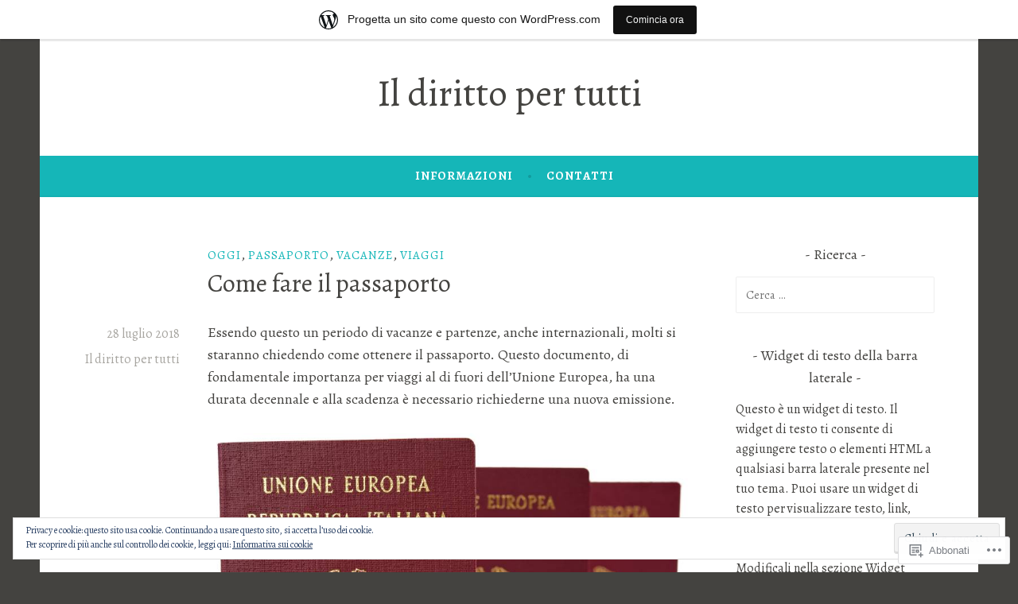

--- FILE ---
content_type: text/html; charset=UTF-8
request_url: https://dirittoelavoro.wordpress.com/
body_size: 29443
content:
<!DOCTYPE html>
<html lang="it-IT">
<head>
<meta charset="UTF-8">
<meta name="viewport" content="width=device-width, initial-scale=1">
<link rel="profile" href="http://gmpg.org/xfn/11">

<title>Il diritto per tutti</title>
<script type="text/javascript">
  WebFontConfig = {"google":{"families":["Alegreya:r:latin,latin-ext","Alegreya:r,i,b,bi:latin,latin-ext"]},"api_url":"https:\/\/fonts-api.wp.com\/css"};
  (function() {
    var wf = document.createElement('script');
    wf.src = '/wp-content/plugins/custom-fonts/js/webfont.js';
    wf.type = 'text/javascript';
    wf.async = 'true';
    var s = document.getElementsByTagName('script')[0];
    s.parentNode.insertBefore(wf, s);
	})();
</script><style id="jetpack-custom-fonts-css">.wf-active body, .wf-active button, .wf-active input, .wf-active select, .wf-active textarea{font-family:"Alegreya",serif}.wf-active .menu-toggle{font-family:"Alegreya",serif}.wf-active .comment-navigation a, .wf-active .paging-navigation a, .wf-active .post-navigation a{font-family:"Alegreya",serif}.wf-active .site-description{font-family:"Alegreya",serif}.wf-active .entry-footer, .wf-active .entry-meta{font-family:"Alegreya",serif}@media screen and (min-width: 850px){.wf-active .cat-links a{font-family:"Alegreya",serif}}.wf-active blockquote:before{font-family:"Alegreya",serif}.wf-active blockquote{font-family:"Alegreya",serif}.wf-active blockquote cite{font-family:"Alegreya",serif}.wf-active .comment-body .edit-link a, .wf-active .front-testimonials .edit-link a, .wf-active body:not(.search):not(.single-jetpack-testimonial) .jetpack-testimonial .edit-link a{font-family:"Alegreya",serif}.wf-active h1, .wf-active h2, .wf-active h3, .wf-active h4, .wf-active h5, .wf-active h6{font-family:"Alegreya",serif;font-style:normal;font-weight:400}.wf-active h1, .wf-active .site-title{font-style:normal;font-weight:400}.wf-active h2{font-style:normal;font-weight:400}.wf-active h3{font-style:normal;font-weight:400}.wf-active h4{font-style:normal;font-weight:400}.wf-active h5{font-style:normal;font-weight:400}.wf-active h6{font-style:normal;font-weight:400}@media screen and (min-width: 850px){.wf-active h1, .wf-active .site-title{font-style:normal;font-weight:400}}@media screen and (min-width: 850px){.wf-active h2{font-style:normal;font-weight:400}}@media screen and (min-width: 850px){.wf-active h3{font-style:normal;font-weight:400}}@media screen and (min-width: 850px){.wf-active h4, .wf-active .site-description{font-style:normal;font-weight:400}}@media screen and (min-width: 850px){.wf-active h5{font-style:normal;font-weight:400}}@media screen and (min-width: 850px){.wf-active h6, .wf-active .cat-links a, .wf-active .hero-content-wrapper .cat-links a{font-style:normal;font-weight:400}}.wf-active th{font-weight:400;font-style:normal}.wf-active .post-navigation .title{font-family:"Alegreya",serif;font-style:normal;font-weight:400}.wf-active .widget-title{font-style:normal;font-weight:400}.wf-active .site-title{font-family:"Alegreya",serif;font-style:normal;font-weight:400}.wf-active .archive .page-title, .wf-active .search .page-title{font-family:"Alegreya",serif;font-weight:400;font-style:normal}.wf-active .entry-title, .wf-active .entry-title a, .wf-active .page-title, .wf-active .woocommerce .page-title{font-style:normal;font-weight:400}@media screen and (min-width: 850px){.wf-active .entry-title, .wf-active .entry-title a, .wf-active .page-title, .wf-active .woocommerce .page-title{font-style:normal;font-weight:400}}.wf-active .comments-title{font-style:normal;font-weight:400}.wf-active .author-title{font-style:normal;font-weight:400}.wf-active .hero-content-wrapper .entry-title{font-weight:400;font-style:normal}.wf-active .featured-page .entry-title, .wf-active .featured-page .entry-title a{font-weight:400;font-style:normal}@media screen and (min-width: 850px){.wf-active .featured-page .entry-title, .wf-active .featured-page .entry-title a{font-weight:400;font-style:normal}}.wf-active .jetpack-testimonial-shortcode .testimonial-entry-title, .wf-active body:not(.search):not(.single-jetpack-testimonial) .jetpack-testimonial .entry-title, .wf-active body:not(.search):not(.single-jetpack-testimonial) .jetpack-testimonial .entry-title a{font-family:"Alegreya",serif;font-weight:400;font-style:normal}.wf-active .hero-content-wrapper .entry-title{font-style:normal;font-weight:400}@media screen and (min-width: 1180px){.wf-active .hero-content-wrapper .entry-title{font-style:normal;font-weight:400}}</style>
<meta name='robots' content='max-image-preview:large' />
<link rel='dns-prefetch' href='//s0.wp.com' />
<link rel='dns-prefetch' href='//fonts-api.wp.com' />
<link rel='dns-prefetch' href='//af.pubmine.com' />
<link rel="alternate" type="application/rss+xml" title="Il diritto per tutti &raquo; Feed" href="https://dirittoelavoro.wordpress.com/feed/" />
<link rel="alternate" type="application/rss+xml" title="Il diritto per tutti &raquo; Feed dei commenti" href="https://dirittoelavoro.wordpress.com/comments/feed/" />
	<script type="text/javascript">
		/* <![CDATA[ */
		function addLoadEvent(func) {
			var oldonload = window.onload;
			if (typeof window.onload != 'function') {
				window.onload = func;
			} else {
				window.onload = function () {
					oldonload();
					func();
				}
			}
		}
		/* ]]> */
	</script>
	<link crossorigin='anonymous' rel='stylesheet' id='all-css-0-1' href='/_static/??/wp-content/mu-plugins/widgets/eu-cookie-law/templates/style.css,/wp-content/blog-plugins/marketing-bar/css/marketing-bar.css?m=1761640963j&cssminify=yes' type='text/css' media='all' />
<style id='wp-emoji-styles-inline-css'>

	img.wp-smiley, img.emoji {
		display: inline !important;
		border: none !important;
		box-shadow: none !important;
		height: 1em !important;
		width: 1em !important;
		margin: 0 0.07em !important;
		vertical-align: -0.1em !important;
		background: none !important;
		padding: 0 !important;
	}
/*# sourceURL=wp-emoji-styles-inline-css */
</style>
<link crossorigin='anonymous' rel='stylesheet' id='all-css-2-1' href='/wp-content/plugins/gutenberg-core/v22.2.0/build/styles/block-library/style.css?m=1764855221i&cssminify=yes' type='text/css' media='all' />
<style id='wp-block-library-inline-css'>
.has-text-align-justify {
	text-align:justify;
}
.has-text-align-justify{text-align:justify;}

/*# sourceURL=wp-block-library-inline-css */
</style><style id='global-styles-inline-css'>
:root{--wp--preset--aspect-ratio--square: 1;--wp--preset--aspect-ratio--4-3: 4/3;--wp--preset--aspect-ratio--3-4: 3/4;--wp--preset--aspect-ratio--3-2: 3/2;--wp--preset--aspect-ratio--2-3: 2/3;--wp--preset--aspect-ratio--16-9: 16/9;--wp--preset--aspect-ratio--9-16: 9/16;--wp--preset--color--black: #404040;--wp--preset--color--cyan-bluish-gray: #abb8c3;--wp--preset--color--white: #ffffff;--wp--preset--color--pale-pink: #f78da7;--wp--preset--color--vivid-red: #cf2e2e;--wp--preset--color--luminous-vivid-orange: #ff6900;--wp--preset--color--luminous-vivid-amber: #fcb900;--wp--preset--color--light-green-cyan: #7bdcb5;--wp--preset--color--vivid-green-cyan: #00d084;--wp--preset--color--pale-cyan-blue: #8ed1fc;--wp--preset--color--vivid-cyan-blue: #0693e3;--wp--preset--color--vivid-purple: #9b51e0;--wp--preset--color--dark-gray: #444340;--wp--preset--color--medium-gray: #a8a6a1;--wp--preset--color--light-gray: #e6e6e6;--wp--preset--color--blue: #15b6b8;--wp--preset--color--dark-blue: #0c8384;--wp--preset--gradient--vivid-cyan-blue-to-vivid-purple: linear-gradient(135deg,rgb(6,147,227) 0%,rgb(155,81,224) 100%);--wp--preset--gradient--light-green-cyan-to-vivid-green-cyan: linear-gradient(135deg,rgb(122,220,180) 0%,rgb(0,208,130) 100%);--wp--preset--gradient--luminous-vivid-amber-to-luminous-vivid-orange: linear-gradient(135deg,rgb(252,185,0) 0%,rgb(255,105,0) 100%);--wp--preset--gradient--luminous-vivid-orange-to-vivid-red: linear-gradient(135deg,rgb(255,105,0) 0%,rgb(207,46,46) 100%);--wp--preset--gradient--very-light-gray-to-cyan-bluish-gray: linear-gradient(135deg,rgb(238,238,238) 0%,rgb(169,184,195) 100%);--wp--preset--gradient--cool-to-warm-spectrum: linear-gradient(135deg,rgb(74,234,220) 0%,rgb(151,120,209) 20%,rgb(207,42,186) 40%,rgb(238,44,130) 60%,rgb(251,105,98) 80%,rgb(254,248,76) 100%);--wp--preset--gradient--blush-light-purple: linear-gradient(135deg,rgb(255,206,236) 0%,rgb(152,150,240) 100%);--wp--preset--gradient--blush-bordeaux: linear-gradient(135deg,rgb(254,205,165) 0%,rgb(254,45,45) 50%,rgb(107,0,62) 100%);--wp--preset--gradient--luminous-dusk: linear-gradient(135deg,rgb(255,203,112) 0%,rgb(199,81,192) 50%,rgb(65,88,208) 100%);--wp--preset--gradient--pale-ocean: linear-gradient(135deg,rgb(255,245,203) 0%,rgb(182,227,212) 50%,rgb(51,167,181) 100%);--wp--preset--gradient--electric-grass: linear-gradient(135deg,rgb(202,248,128) 0%,rgb(113,206,126) 100%);--wp--preset--gradient--midnight: linear-gradient(135deg,rgb(2,3,129) 0%,rgb(40,116,252) 100%);--wp--preset--font-size--small: 13px;--wp--preset--font-size--medium: 20px;--wp--preset--font-size--large: 36px;--wp--preset--font-size--x-large: 42px;--wp--preset--font-family--albert-sans: 'Albert Sans', sans-serif;--wp--preset--font-family--alegreya: Alegreya, serif;--wp--preset--font-family--arvo: Arvo, serif;--wp--preset--font-family--bodoni-moda: 'Bodoni Moda', serif;--wp--preset--font-family--bricolage-grotesque: 'Bricolage Grotesque', sans-serif;--wp--preset--font-family--cabin: Cabin, sans-serif;--wp--preset--font-family--chivo: Chivo, sans-serif;--wp--preset--font-family--commissioner: Commissioner, sans-serif;--wp--preset--font-family--cormorant: Cormorant, serif;--wp--preset--font-family--courier-prime: 'Courier Prime', monospace;--wp--preset--font-family--crimson-pro: 'Crimson Pro', serif;--wp--preset--font-family--dm-mono: 'DM Mono', monospace;--wp--preset--font-family--dm-sans: 'DM Sans', sans-serif;--wp--preset--font-family--dm-serif-display: 'DM Serif Display', serif;--wp--preset--font-family--domine: Domine, serif;--wp--preset--font-family--eb-garamond: 'EB Garamond', serif;--wp--preset--font-family--epilogue: Epilogue, sans-serif;--wp--preset--font-family--fahkwang: Fahkwang, sans-serif;--wp--preset--font-family--figtree: Figtree, sans-serif;--wp--preset--font-family--fira-sans: 'Fira Sans', sans-serif;--wp--preset--font-family--fjalla-one: 'Fjalla One', sans-serif;--wp--preset--font-family--fraunces: Fraunces, serif;--wp--preset--font-family--gabarito: Gabarito, system-ui;--wp--preset--font-family--ibm-plex-mono: 'IBM Plex Mono', monospace;--wp--preset--font-family--ibm-plex-sans: 'IBM Plex Sans', sans-serif;--wp--preset--font-family--ibarra-real-nova: 'Ibarra Real Nova', serif;--wp--preset--font-family--instrument-serif: 'Instrument Serif', serif;--wp--preset--font-family--inter: Inter, sans-serif;--wp--preset--font-family--josefin-sans: 'Josefin Sans', sans-serif;--wp--preset--font-family--jost: Jost, sans-serif;--wp--preset--font-family--libre-baskerville: 'Libre Baskerville', serif;--wp--preset--font-family--libre-franklin: 'Libre Franklin', sans-serif;--wp--preset--font-family--literata: Literata, serif;--wp--preset--font-family--lora: Lora, serif;--wp--preset--font-family--merriweather: Merriweather, serif;--wp--preset--font-family--montserrat: Montserrat, sans-serif;--wp--preset--font-family--newsreader: Newsreader, serif;--wp--preset--font-family--noto-sans-mono: 'Noto Sans Mono', sans-serif;--wp--preset--font-family--nunito: Nunito, sans-serif;--wp--preset--font-family--open-sans: 'Open Sans', sans-serif;--wp--preset--font-family--overpass: Overpass, sans-serif;--wp--preset--font-family--pt-serif: 'PT Serif', serif;--wp--preset--font-family--petrona: Petrona, serif;--wp--preset--font-family--piazzolla: Piazzolla, serif;--wp--preset--font-family--playfair-display: 'Playfair Display', serif;--wp--preset--font-family--plus-jakarta-sans: 'Plus Jakarta Sans', sans-serif;--wp--preset--font-family--poppins: Poppins, sans-serif;--wp--preset--font-family--raleway: Raleway, sans-serif;--wp--preset--font-family--roboto: Roboto, sans-serif;--wp--preset--font-family--roboto-slab: 'Roboto Slab', serif;--wp--preset--font-family--rubik: Rubik, sans-serif;--wp--preset--font-family--rufina: Rufina, serif;--wp--preset--font-family--sora: Sora, sans-serif;--wp--preset--font-family--source-sans-3: 'Source Sans 3', sans-serif;--wp--preset--font-family--source-serif-4: 'Source Serif 4', serif;--wp--preset--font-family--space-mono: 'Space Mono', monospace;--wp--preset--font-family--syne: Syne, sans-serif;--wp--preset--font-family--texturina: Texturina, serif;--wp--preset--font-family--urbanist: Urbanist, sans-serif;--wp--preset--font-family--work-sans: 'Work Sans', sans-serif;--wp--preset--spacing--20: 0.44rem;--wp--preset--spacing--30: 0.67rem;--wp--preset--spacing--40: 1rem;--wp--preset--spacing--50: 1.5rem;--wp--preset--spacing--60: 2.25rem;--wp--preset--spacing--70: 3.38rem;--wp--preset--spacing--80: 5.06rem;--wp--preset--shadow--natural: 6px 6px 9px rgba(0, 0, 0, 0.2);--wp--preset--shadow--deep: 12px 12px 50px rgba(0, 0, 0, 0.4);--wp--preset--shadow--sharp: 6px 6px 0px rgba(0, 0, 0, 0.2);--wp--preset--shadow--outlined: 6px 6px 0px -3px rgb(255, 255, 255), 6px 6px rgb(0, 0, 0);--wp--preset--shadow--crisp: 6px 6px 0px rgb(0, 0, 0);}:where(.is-layout-flex){gap: 0.5em;}:where(.is-layout-grid){gap: 0.5em;}body .is-layout-flex{display: flex;}.is-layout-flex{flex-wrap: wrap;align-items: center;}.is-layout-flex > :is(*, div){margin: 0;}body .is-layout-grid{display: grid;}.is-layout-grid > :is(*, div){margin: 0;}:where(.wp-block-columns.is-layout-flex){gap: 2em;}:where(.wp-block-columns.is-layout-grid){gap: 2em;}:where(.wp-block-post-template.is-layout-flex){gap: 1.25em;}:where(.wp-block-post-template.is-layout-grid){gap: 1.25em;}.has-black-color{color: var(--wp--preset--color--black) !important;}.has-cyan-bluish-gray-color{color: var(--wp--preset--color--cyan-bluish-gray) !important;}.has-white-color{color: var(--wp--preset--color--white) !important;}.has-pale-pink-color{color: var(--wp--preset--color--pale-pink) !important;}.has-vivid-red-color{color: var(--wp--preset--color--vivid-red) !important;}.has-luminous-vivid-orange-color{color: var(--wp--preset--color--luminous-vivid-orange) !important;}.has-luminous-vivid-amber-color{color: var(--wp--preset--color--luminous-vivid-amber) !important;}.has-light-green-cyan-color{color: var(--wp--preset--color--light-green-cyan) !important;}.has-vivid-green-cyan-color{color: var(--wp--preset--color--vivid-green-cyan) !important;}.has-pale-cyan-blue-color{color: var(--wp--preset--color--pale-cyan-blue) !important;}.has-vivid-cyan-blue-color{color: var(--wp--preset--color--vivid-cyan-blue) !important;}.has-vivid-purple-color{color: var(--wp--preset--color--vivid-purple) !important;}.has-black-background-color{background-color: var(--wp--preset--color--black) !important;}.has-cyan-bluish-gray-background-color{background-color: var(--wp--preset--color--cyan-bluish-gray) !important;}.has-white-background-color{background-color: var(--wp--preset--color--white) !important;}.has-pale-pink-background-color{background-color: var(--wp--preset--color--pale-pink) !important;}.has-vivid-red-background-color{background-color: var(--wp--preset--color--vivid-red) !important;}.has-luminous-vivid-orange-background-color{background-color: var(--wp--preset--color--luminous-vivid-orange) !important;}.has-luminous-vivid-amber-background-color{background-color: var(--wp--preset--color--luminous-vivid-amber) !important;}.has-light-green-cyan-background-color{background-color: var(--wp--preset--color--light-green-cyan) !important;}.has-vivid-green-cyan-background-color{background-color: var(--wp--preset--color--vivid-green-cyan) !important;}.has-pale-cyan-blue-background-color{background-color: var(--wp--preset--color--pale-cyan-blue) !important;}.has-vivid-cyan-blue-background-color{background-color: var(--wp--preset--color--vivid-cyan-blue) !important;}.has-vivid-purple-background-color{background-color: var(--wp--preset--color--vivid-purple) !important;}.has-black-border-color{border-color: var(--wp--preset--color--black) !important;}.has-cyan-bluish-gray-border-color{border-color: var(--wp--preset--color--cyan-bluish-gray) !important;}.has-white-border-color{border-color: var(--wp--preset--color--white) !important;}.has-pale-pink-border-color{border-color: var(--wp--preset--color--pale-pink) !important;}.has-vivid-red-border-color{border-color: var(--wp--preset--color--vivid-red) !important;}.has-luminous-vivid-orange-border-color{border-color: var(--wp--preset--color--luminous-vivid-orange) !important;}.has-luminous-vivid-amber-border-color{border-color: var(--wp--preset--color--luminous-vivid-amber) !important;}.has-light-green-cyan-border-color{border-color: var(--wp--preset--color--light-green-cyan) !important;}.has-vivid-green-cyan-border-color{border-color: var(--wp--preset--color--vivid-green-cyan) !important;}.has-pale-cyan-blue-border-color{border-color: var(--wp--preset--color--pale-cyan-blue) !important;}.has-vivid-cyan-blue-border-color{border-color: var(--wp--preset--color--vivid-cyan-blue) !important;}.has-vivid-purple-border-color{border-color: var(--wp--preset--color--vivid-purple) !important;}.has-vivid-cyan-blue-to-vivid-purple-gradient-background{background: var(--wp--preset--gradient--vivid-cyan-blue-to-vivid-purple) !important;}.has-light-green-cyan-to-vivid-green-cyan-gradient-background{background: var(--wp--preset--gradient--light-green-cyan-to-vivid-green-cyan) !important;}.has-luminous-vivid-amber-to-luminous-vivid-orange-gradient-background{background: var(--wp--preset--gradient--luminous-vivid-amber-to-luminous-vivid-orange) !important;}.has-luminous-vivid-orange-to-vivid-red-gradient-background{background: var(--wp--preset--gradient--luminous-vivid-orange-to-vivid-red) !important;}.has-very-light-gray-to-cyan-bluish-gray-gradient-background{background: var(--wp--preset--gradient--very-light-gray-to-cyan-bluish-gray) !important;}.has-cool-to-warm-spectrum-gradient-background{background: var(--wp--preset--gradient--cool-to-warm-spectrum) !important;}.has-blush-light-purple-gradient-background{background: var(--wp--preset--gradient--blush-light-purple) !important;}.has-blush-bordeaux-gradient-background{background: var(--wp--preset--gradient--blush-bordeaux) !important;}.has-luminous-dusk-gradient-background{background: var(--wp--preset--gradient--luminous-dusk) !important;}.has-pale-ocean-gradient-background{background: var(--wp--preset--gradient--pale-ocean) !important;}.has-electric-grass-gradient-background{background: var(--wp--preset--gradient--electric-grass) !important;}.has-midnight-gradient-background{background: var(--wp--preset--gradient--midnight) !important;}.has-small-font-size{font-size: var(--wp--preset--font-size--small) !important;}.has-medium-font-size{font-size: var(--wp--preset--font-size--medium) !important;}.has-large-font-size{font-size: var(--wp--preset--font-size--large) !important;}.has-x-large-font-size{font-size: var(--wp--preset--font-size--x-large) !important;}.has-albert-sans-font-family{font-family: var(--wp--preset--font-family--albert-sans) !important;}.has-alegreya-font-family{font-family: var(--wp--preset--font-family--alegreya) !important;}.has-arvo-font-family{font-family: var(--wp--preset--font-family--arvo) !important;}.has-bodoni-moda-font-family{font-family: var(--wp--preset--font-family--bodoni-moda) !important;}.has-bricolage-grotesque-font-family{font-family: var(--wp--preset--font-family--bricolage-grotesque) !important;}.has-cabin-font-family{font-family: var(--wp--preset--font-family--cabin) !important;}.has-chivo-font-family{font-family: var(--wp--preset--font-family--chivo) !important;}.has-commissioner-font-family{font-family: var(--wp--preset--font-family--commissioner) !important;}.has-cormorant-font-family{font-family: var(--wp--preset--font-family--cormorant) !important;}.has-courier-prime-font-family{font-family: var(--wp--preset--font-family--courier-prime) !important;}.has-crimson-pro-font-family{font-family: var(--wp--preset--font-family--crimson-pro) !important;}.has-dm-mono-font-family{font-family: var(--wp--preset--font-family--dm-mono) !important;}.has-dm-sans-font-family{font-family: var(--wp--preset--font-family--dm-sans) !important;}.has-dm-serif-display-font-family{font-family: var(--wp--preset--font-family--dm-serif-display) !important;}.has-domine-font-family{font-family: var(--wp--preset--font-family--domine) !important;}.has-eb-garamond-font-family{font-family: var(--wp--preset--font-family--eb-garamond) !important;}.has-epilogue-font-family{font-family: var(--wp--preset--font-family--epilogue) !important;}.has-fahkwang-font-family{font-family: var(--wp--preset--font-family--fahkwang) !important;}.has-figtree-font-family{font-family: var(--wp--preset--font-family--figtree) !important;}.has-fira-sans-font-family{font-family: var(--wp--preset--font-family--fira-sans) !important;}.has-fjalla-one-font-family{font-family: var(--wp--preset--font-family--fjalla-one) !important;}.has-fraunces-font-family{font-family: var(--wp--preset--font-family--fraunces) !important;}.has-gabarito-font-family{font-family: var(--wp--preset--font-family--gabarito) !important;}.has-ibm-plex-mono-font-family{font-family: var(--wp--preset--font-family--ibm-plex-mono) !important;}.has-ibm-plex-sans-font-family{font-family: var(--wp--preset--font-family--ibm-plex-sans) !important;}.has-ibarra-real-nova-font-family{font-family: var(--wp--preset--font-family--ibarra-real-nova) !important;}.has-instrument-serif-font-family{font-family: var(--wp--preset--font-family--instrument-serif) !important;}.has-inter-font-family{font-family: var(--wp--preset--font-family--inter) !important;}.has-josefin-sans-font-family{font-family: var(--wp--preset--font-family--josefin-sans) !important;}.has-jost-font-family{font-family: var(--wp--preset--font-family--jost) !important;}.has-libre-baskerville-font-family{font-family: var(--wp--preset--font-family--libre-baskerville) !important;}.has-libre-franklin-font-family{font-family: var(--wp--preset--font-family--libre-franklin) !important;}.has-literata-font-family{font-family: var(--wp--preset--font-family--literata) !important;}.has-lora-font-family{font-family: var(--wp--preset--font-family--lora) !important;}.has-merriweather-font-family{font-family: var(--wp--preset--font-family--merriweather) !important;}.has-montserrat-font-family{font-family: var(--wp--preset--font-family--montserrat) !important;}.has-newsreader-font-family{font-family: var(--wp--preset--font-family--newsreader) !important;}.has-noto-sans-mono-font-family{font-family: var(--wp--preset--font-family--noto-sans-mono) !important;}.has-nunito-font-family{font-family: var(--wp--preset--font-family--nunito) !important;}.has-open-sans-font-family{font-family: var(--wp--preset--font-family--open-sans) !important;}.has-overpass-font-family{font-family: var(--wp--preset--font-family--overpass) !important;}.has-pt-serif-font-family{font-family: var(--wp--preset--font-family--pt-serif) !important;}.has-petrona-font-family{font-family: var(--wp--preset--font-family--petrona) !important;}.has-piazzolla-font-family{font-family: var(--wp--preset--font-family--piazzolla) !important;}.has-playfair-display-font-family{font-family: var(--wp--preset--font-family--playfair-display) !important;}.has-plus-jakarta-sans-font-family{font-family: var(--wp--preset--font-family--plus-jakarta-sans) !important;}.has-poppins-font-family{font-family: var(--wp--preset--font-family--poppins) !important;}.has-raleway-font-family{font-family: var(--wp--preset--font-family--raleway) !important;}.has-roboto-font-family{font-family: var(--wp--preset--font-family--roboto) !important;}.has-roboto-slab-font-family{font-family: var(--wp--preset--font-family--roboto-slab) !important;}.has-rubik-font-family{font-family: var(--wp--preset--font-family--rubik) !important;}.has-rufina-font-family{font-family: var(--wp--preset--font-family--rufina) !important;}.has-sora-font-family{font-family: var(--wp--preset--font-family--sora) !important;}.has-source-sans-3-font-family{font-family: var(--wp--preset--font-family--source-sans-3) !important;}.has-source-serif-4-font-family{font-family: var(--wp--preset--font-family--source-serif-4) !important;}.has-space-mono-font-family{font-family: var(--wp--preset--font-family--space-mono) !important;}.has-syne-font-family{font-family: var(--wp--preset--font-family--syne) !important;}.has-texturina-font-family{font-family: var(--wp--preset--font-family--texturina) !important;}.has-urbanist-font-family{font-family: var(--wp--preset--font-family--urbanist) !important;}.has-work-sans-font-family{font-family: var(--wp--preset--font-family--work-sans) !important;}
/*# sourceURL=global-styles-inline-css */
</style>

<style id='classic-theme-styles-inline-css'>
/*! This file is auto-generated */
.wp-block-button__link{color:#fff;background-color:#32373c;border-radius:9999px;box-shadow:none;text-decoration:none;padding:calc(.667em + 2px) calc(1.333em + 2px);font-size:1.125em}.wp-block-file__button{background:#32373c;color:#fff;text-decoration:none}
/*# sourceURL=/wp-includes/css/classic-themes.min.css */
</style>
<link crossorigin='anonymous' rel='stylesheet' id='all-css-4-1' href='/_static/??-eJx9j9sKwjAQRH/IzVqptT6I35LLUqNJG7KJ1b83pXhBpS/LMpyZYXAMoIc+UZ8wuNzZnlEPyg36wrgRVSsqYOuDI4h0FTUay+lFAKe7I6GZV/gR5DO8syIV3QeZJsKTsZIc+YIt2UZrOkrFzs8fEt2WLaHUgFIhEjOU6232kE6li398s4whKzQySvy/45uaR0/Y0R+q3bZp13Wzr88P2uh31g==&cssminify=yes' type='text/css' media='all' />
<link rel='stylesheet' id='dara-fonts-css' href='https://fonts-api.wp.com/css?family=Source+Sans+Pro%3A300%2C300italic%2C400%2C400italic%2C600%7CYrsa%3A300%2C400%2C700&#038;subset=latin%2Clatin-ext' media='all' />
<link crossorigin='anonymous' rel='stylesheet' id='all-css-6-1' href='/_static/??-eJx9jtsKwjAQRH/IuHipxQfxUyRd15iabEJ2Q/HvTcGHiuLbHJgzDEzZYGIlVojV5FCdZ4GRNFt8vBmkMlw8IzhiKr4J8juuUWQFi029UySBXAe42mJhHhF9BjJTxhS/+osPhYaQXIsOWmuB/yRHyYSEVn3iDzC3YH2Z1XM8bfput+2Ph303vgBS0l/q&cssminify=yes' type='text/css' media='all' />
<link crossorigin='anonymous' rel='stylesheet' id='print-css-7-1' href='/wp-content/mu-plugins/global-print/global-print.css?m=1465851035i&cssminify=yes' type='text/css' media='print' />
<style id='jetpack-global-styles-frontend-style-inline-css'>
:root { --font-headings: unset; --font-base: unset; --font-headings-default: -apple-system,BlinkMacSystemFont,"Segoe UI",Roboto,Oxygen-Sans,Ubuntu,Cantarell,"Helvetica Neue",sans-serif; --font-base-default: -apple-system,BlinkMacSystemFont,"Segoe UI",Roboto,Oxygen-Sans,Ubuntu,Cantarell,"Helvetica Neue",sans-serif;}
/*# sourceURL=jetpack-global-styles-frontend-style-inline-css */
</style>
<link crossorigin='anonymous' rel='stylesheet' id='all-css-10-1' href='/wp-content/themes/h4/global.css?m=1420737423i&cssminify=yes' type='text/css' media='all' />
<script type="text/javascript" id="wpcom-actionbar-placeholder-js-extra">
/* <![CDATA[ */
var actionbardata = {"siteID":"146686710","postID":"0","siteURL":"https://dirittoelavoro.wordpress.com","xhrURL":"https://dirittoelavoro.wordpress.com/wp-admin/admin-ajax.php","nonce":"8d63a61e57","isLoggedIn":"","statusMessage":"","subsEmailDefault":"instantly","proxyScriptUrl":"https://s0.wp.com/wp-content/js/wpcom-proxy-request.js?m=1513050504i&amp;ver=20211021","i18n":{"followedText":"I nuovi articoli del sito saranno visibili sul tuo \u003Ca href=\"https://wordpress.com/reader\"\u003EReader\u003C/a\u003E","foldBar":"Riduci la barra","unfoldBar":"Espandi la barra","shortLinkCopied":"Shortlink copiato negli appunti."}};
//# sourceURL=wpcom-actionbar-placeholder-js-extra
/* ]]> */
</script>
<script type="text/javascript" id="jetpack-mu-wpcom-settings-js-before">
/* <![CDATA[ */
var JETPACK_MU_WPCOM_SETTINGS = {"assetsUrl":"https://s0.wp.com/wp-content/mu-plugins/jetpack-mu-wpcom-plugin/sun/jetpack_vendor/automattic/jetpack-mu-wpcom/src/build/"};
//# sourceURL=jetpack-mu-wpcom-settings-js-before
/* ]]> */
</script>
<script crossorigin='anonymous' type='text/javascript'  src='/_static/??/wp-content/js/rlt-proxy.js,/wp-content/blog-plugins/wordads-classes/js/cmp/v2/cmp-non-gdpr.js?m=1720530689j'></script>
<script type="text/javascript" id="rlt-proxy-js-after">
/* <![CDATA[ */
	rltInitialize( {"token":null,"iframeOrigins":["https:\/\/widgets.wp.com"]} );
//# sourceURL=rlt-proxy-js-after
/* ]]> */
</script>
<link rel="EditURI" type="application/rsd+xml" title="RSD" href="https://dirittoelavoro.wordpress.com/xmlrpc.php?rsd" />
<meta name="generator" content="WordPress.com" />
<link rel='shortlink' href='https://wp.me/9VtUG' />

<!-- Jetpack Open Graph Tags -->
<meta property="og:type" content="website" />
<meta property="og:title" content="Il diritto per tutti" />
<meta property="og:url" content="https://dirittoelavoro.wordpress.com/" />
<meta property="og:site_name" content="Il diritto per tutti" />
<meta property="og:image" content="https://s0.wp.com/i/blank.jpg?m=1383295312i" />
<meta property="og:image:width" content="200" />
<meta property="og:image:height" content="200" />
<meta property="og:image:alt" content="" />
<meta property="og:locale" content="it_IT" />
<meta property="fb:app_id" content="249643311490" />
<meta name="twitter:creator" content="@Kati259" />

<!-- End Jetpack Open Graph Tags -->
<link rel="shortcut icon" type="image/x-icon" href="https://s0.wp.com/i/favicon.ico?m=1713425267i" sizes="16x16 24x24 32x32 48x48" />
<link rel="icon" type="image/x-icon" href="https://s0.wp.com/i/favicon.ico?m=1713425267i" sizes="16x16 24x24 32x32 48x48" />
<link rel="apple-touch-icon" href="https://s0.wp.com/i/webclip.png?m=1713868326i" />
<link rel="search" type="application/opensearchdescription+xml" href="https://dirittoelavoro.wordpress.com/osd.xml" title="Il diritto per tutti" />
<link rel="search" type="application/opensearchdescription+xml" href="https://s1.wp.com/opensearch.xml" title="WordPress.com" />
<script type="text/javascript">
/* <![CDATA[ */
var wa_client = {}; wa_client.cmd = []; wa_client.config = { 'blog_id': 146686710, 'blog_language': 'it', 'is_wordads': false, 'hosting_type': 0, 'afp_account_id': null, 'afp_host_id': 5038568878849053, 'theme': 'pub/dara', '_': { 'title': 'Pubblicità', 'privacy_settings': 'Impostazioni sulla privacy' }, 'formats': [ 'belowpost', 'bottom_sticky', 'sidebar_sticky_right', 'sidebar', 'gutenberg_rectangle', 'gutenberg_leaderboard', 'gutenberg_mobile_leaderboard', 'gutenberg_skyscraper' ] };
/* ]]> */
</script>
		<script type="text/javascript">

			window.doNotSellCallback = function() {

				var linkElements = [
					'a[href="https://wordpress.com/?ref=footer_blog"]',
					'a[href="https://wordpress.com/?ref=footer_website"]',
					'a[href="https://wordpress.com/?ref=vertical_footer"]',
					'a[href^="https://wordpress.com/?ref=footer_segment_"]',
				].join(',');

				var dnsLink = document.createElement( 'a' );
				dnsLink.href = 'https://wordpress.com/it/advertising-program-optout/';
				dnsLink.classList.add( 'do-not-sell-link' );
				dnsLink.rel = 'nofollow';
				dnsLink.style.marginLeft = '0.5em';
				dnsLink.textContent = 'Non vendere o condividere le mie informazioni personali';

				var creditLinks = document.querySelectorAll( linkElements );

				if ( 0 === creditLinks.length ) {
					return false;
				}

				Array.prototype.forEach.call( creditLinks, function( el ) {
					el.insertAdjacentElement( 'afterend', dnsLink );
				});

				return true;
			};

		</script>
		<script type="text/javascript">
	window.google_analytics_uacct = "UA-52447-2";
</script>

<script type="text/javascript">
	var _gaq = _gaq || [];
	_gaq.push(['_setAccount', 'UA-52447-2']);
	_gaq.push(['_gat._anonymizeIp']);
	_gaq.push(['_setDomainName', 'wordpress.com']);
	_gaq.push(['_initData']);
	_gaq.push(['_trackPageview']);

	(function() {
		var ga = document.createElement('script'); ga.type = 'text/javascript'; ga.async = true;
		ga.src = ('https:' == document.location.protocol ? 'https://ssl' : 'http://www') + '.google-analytics.com/ga.js';
		(document.getElementsByTagName('head')[0] || document.getElementsByTagName('body')[0]).appendChild(ga);
	})();
</script>
<link crossorigin='anonymous' rel='stylesheet' id='all-css-0-3' href='/_static/??-eJyNjM0KgzAQBl9I/ag/lR6KjyK6LhJNNsHN4uuXQuvZ4wzD4EwlRcksGcHK5G11otg4p4n2H0NNMDohzD7SrtDTJT4qUi1wexDiYp4VNB3RlP3V/MX3N4T3o++aun892277AK5vOq4=&cssminify=yes' type='text/css' media='all' />
</head>

<body class="home blog wp-embed-responsive wp-theme-pubdara customizer-styles-applied hfeed not-multi-author display-header-text jetpack-reblog-enabled has-marketing-bar has-marketing-bar-theme-dara">
<div id="page" class="site">
	<a class="skip-link screen-reader-text" href="#content">Vai al contenuto</a>

	<header id="masthead" class="site-header" role="banner">

		
				<div class="site-branding">
										<h1 class="site-title"><a href="https://dirittoelavoro.wordpress.com/" rel="home">Il diritto per tutti</a></h1>
			
					</div><!-- .site-branding -->

		<nav id="site-navigation" class="main-navigation" role="navigation">
	<button class="menu-toggle" aria-controls="top-menu" aria-expanded="false">Menu</button>
	<div id="top-menu" class="menu"><ul>
<li class="page_item page-item-2"><a href="https://dirittoelavoro.wordpress.com/informazioni/">Informazioni</a></li>
<li class="page_item page-item-3"><a href="https://dirittoelavoro.wordpress.com/contatti/">Contatti</a></li>
</ul></div>
	</nav>

	</header>

	
	<div id="content" class="site-content">
	<div id="primary" class="content-area">
		<main id="main" class="site-main" role="main">

		
<article id="post-48" class="post-48 post type-post status-publish format-standard hentry category-oggi category-passaporto category-vacanze category-viaggi tag-come-ottenere-il-passaporto tag-documenti-di-viaggio tag-polizia-di-stato tag-viaggiare tag-viaggiare-sicuri without-featured-image">
	
	<header class="entry-header">
		<span class="cat-links"><a href="https://dirittoelavoro.wordpress.com/category/oggi/" rel="category tag">oggi</a>, <a href="https://dirittoelavoro.wordpress.com/category/passaporto/" rel="category tag">passaporto</a>, <a href="https://dirittoelavoro.wordpress.com/category/vacanze/" rel="category tag">vacanze</a>, <a href="https://dirittoelavoro.wordpress.com/category/viaggi/" rel="category tag">viaggi</a></span><h2 class="entry-title"><a href="https://dirittoelavoro.wordpress.com/2018/07/28/come-fare-il-passaporto/" rel="bookmark">Come fare il&nbsp;passaporto</a></h2>	</header>

	<div class="entry-body">
							<div class="entry-meta">
			<span class="posted-on"><a href="https://dirittoelavoro.wordpress.com/2018/07/28/come-fare-il-passaporto/" rel="bookmark"><time class="entry-date published updated" datetime="2018-07-28T15:08:19+02:00">28 luglio 2018</time></a></span><span class="byline"> <span class="author vcard"><a class="url fn n" href="https://dirittoelavoro.wordpress.com/author/dirittoelavoro/">Il diritto per tutti</a></span></span>		</div><!-- .entry-meta -->		
		<div class="entry-content">
			<p>Essendo questo un periodo di vacanze e partenze, anche internazionali, molti si staranno chiedendo come ottenere il passaporto. Questo documento, di fondamentale importanza per viaggi al di fuori dell&#8217;Unione Europea, ha una durata decennale e alla scadenza è necessario richiederne una nuova emissione.</p>
<p><img data-attachment-id="49" data-permalink="https://dirittoelavoro.wordpress.com/2018/07/28/come-fare-il-passaporto/passaporto_2/" data-orig-file="https://dirittoelavoro.wordpress.com/wp-content/uploads/2018/07/passaporto_2.jpg" data-orig-size="863,680" data-comments-opened="1" data-image-meta="{&quot;aperture&quot;:&quot;0&quot;,&quot;credit&quot;:&quot;&quot;,&quot;camera&quot;:&quot;&quot;,&quot;caption&quot;:&quot;&quot;,&quot;created_timestamp&quot;:&quot;0&quot;,&quot;copyright&quot;:&quot;&quot;,&quot;focal_length&quot;:&quot;0&quot;,&quot;iso&quot;:&quot;0&quot;,&quot;shutter_speed&quot;:&quot;0&quot;,&quot;title&quot;:&quot;&quot;,&quot;orientation&quot;:&quot;0&quot;}" data-image-title="passaporto_2" data-image-description="" data-image-caption="" data-medium-file="https://dirittoelavoro.wordpress.com/wp-content/uploads/2018/07/passaporto_2.jpg?w=300" data-large-file="https://dirittoelavoro.wordpress.com/wp-content/uploads/2018/07/passaporto_2.jpg?w=863" class="alignnone size-full wp-image-49" src="https://dirittoelavoro.wordpress.com/wp-content/uploads/2018/07/passaporto_2.jpg?w=1180" alt="passaporto_2"   srcset="https://dirittoelavoro.wordpress.com/wp-content/uploads/2018/07/passaporto_2.jpg 863w, https://dirittoelavoro.wordpress.com/wp-content/uploads/2018/07/passaporto_2.jpg?w=150&amp;h=118 150w, https://dirittoelavoro.wordpress.com/wp-content/uploads/2018/07/passaporto_2.jpg?w=300&amp;h=236 300w, https://dirittoelavoro.wordpress.com/wp-content/uploads/2018/07/passaporto_2.jpg?w=768&amp;h=605 768w" sizes="(max-width: 863px) 100vw, 863px" /></p>
<p>Per ottenerne il rilascio è necessario, in primo luogo, compilare un apposito modulo (differente per maggiorenni e minorenni) reperibile sul sito della polizia di stato. Dopodichè, lo stesso modulo dovrà essere consegnato presso gli uffici della Questura, sezione passaporti del locale commissariato di pubblica sicurezza/stazione dei carabinieri del luogo di residenza. Il sito della polizia di stato mette, poi, a disposizione un sistema online tramite il quale prenotare ora, data e luogo per la presentazione della domanda.</p>
<p>Oltre la domanda dovrà essere presentato anche un documento di riconoscimento valido (meglio portare con sè anche una fotocopia dello stesso), 2 foto tessere identiche e recenti, la ricevuta dell&#8217;avvenuta pagamento di € 42,50  a favore del Ministero dell&#8217;Economia, marca da bollo da € 73,50. Abolita, invece, la tassa annuale pertanto i passaporti saranno validi fino alla scadenza indicata all&#8217;interno del documento. Necessaria anche l&#8217;acquisizione delle impronte digitali, acquisite solo presso gli uffici della polizia di stato; pertanto, potrebbe essere necessario recarsi più volte agli sportelli per completare la procedura.</p>
<p>Ricordiamo sempre che l&#8217;espatrio è possibile anche con la carta d&#8217;identità valida all&#8217;interno dei territori UE. Fare attenzione, però, alle diciture retrostanti allo stesso documento: potrebbe essere stato apposto il timbro NON VALIDA AI FINI DELL&#8217;ESPATRIO; questo accade quando la carta scade e invece di procedere all&#8217;emissione di una nuova, si rinnova con un timbro posteriore; in questi casi, pur non essendoci nulla da eccepire in ambito nazionale, all&#8217;estero è preferibile utilizzare il passaporto.</p>
<p>Non dimenticate, inoltre, la registrazione al sito viaggiaresicuri ! La sicurezza non è mai abbastanza.</p>
<p>Fonte: sito Polizia di Stato</p>
		</div>

			<footer class="entry-footer">
		<span class="tags-links">Contrassegnato da tag <a href="https://dirittoelavoro.wordpress.com/tag/come-ottenere-il-passaporto/" rel="tag">come ottenere il passaporto</a>, <a href="https://dirittoelavoro.wordpress.com/tag/documenti-di-viaggio/" rel="tag">documenti di viaggio</a>, <a href="https://dirittoelavoro.wordpress.com/tag/polizia-di-stato/" rel="tag">polizia di stato</a>, <a href="https://dirittoelavoro.wordpress.com/tag/viaggiare/" rel="tag">viaggiare</a>, <a href="https://dirittoelavoro.wordpress.com/tag/viaggiare-sicuri/" rel="tag">viaggiare sicuri</a></span><span class="comments-link"><a href="https://dirittoelavoro.wordpress.com/2018/07/28/come-fare-il-passaporto/#respond">Lascia un commento</a></span>	</footer><!-- .entry-footer -->
		
	</div><!-- .entry-body -->
</article><!-- #post-## -->

<article id="post-45" class="post-45 post type-post status-publish format-standard hentry category-senza-categoria without-featured-image">
	
	<header class="entry-header">
		<span class="cat-links"><a href="https://dirittoelavoro.wordpress.com/category/senza-categoria/" rel="category tag">Senza categoria</a></span><h2 class="entry-title"><a href="https://dirittoelavoro.wordpress.com/2018/07/16/premio-valeria-solesin-riconoscimenti-alla-ricerca/" rel="bookmark">Premio Valeria Solesin: riconoscimenti alla&nbsp;ricerca</a></h2>	</header>

	<div class="entry-body">
							<div class="entry-meta">
			<span class="posted-on"><a href="https://dirittoelavoro.wordpress.com/2018/07/16/premio-valeria-solesin-riconoscimenti-alla-ricerca/" rel="bookmark"><time class="entry-date published updated" datetime="2018-07-16T10:56:06+02:00">16 luglio 2018</time></a></span><span class="byline"> <span class="author vcard"><a class="url fn n" href="https://dirittoelavoro.wordpress.com/author/dirittoelavoro/">Il diritto per tutti</a></span></span>		</div><!-- .entry-meta -->		
		<div class="entry-content">
			<p>Anche quest&#8217;anno è possibile partecipare al premio in onore della giovane ricercatrice italiana alla Sorbona di Parigi, Valeria Solesin, tragicamente scomparsa al teatro Bataclan della capitale francese la notte del 13 novembre 2015.</p>
<p><img data-attachment-id="46" data-permalink="https://dirittoelavoro.wordpress.com/2018/07/16/premio-valeria-solesin-riconoscimenti-alla-ricerca/valeria-solesin/" data-orig-file="https://dirittoelavoro.wordpress.com/wp-content/uploads/2018/07/valeria-solesin.jpg" data-orig-size="1200,1363" data-comments-opened="1" data-image-meta="{&quot;aperture&quot;:&quot;0&quot;,&quot;credit&quot;:&quot;&quot;,&quot;camera&quot;:&quot;&quot;,&quot;caption&quot;:&quot;&quot;,&quot;created_timestamp&quot;:&quot;0&quot;,&quot;copyright&quot;:&quot;&quot;,&quot;focal_length&quot;:&quot;0&quot;,&quot;iso&quot;:&quot;0&quot;,&quot;shutter_speed&quot;:&quot;0&quot;,&quot;title&quot;:&quot;&quot;,&quot;orientation&quot;:&quot;0&quot;}" data-image-title="valeria-solesin" data-image-description="" data-image-caption="" data-medium-file="https://dirittoelavoro.wordpress.com/wp-content/uploads/2018/07/valeria-solesin.jpg?w=264" data-large-file="https://dirittoelavoro.wordpress.com/wp-content/uploads/2018/07/valeria-solesin.jpg?w=902" class="alignnone size-full wp-image-46" src="https://dirittoelavoro.wordpress.com/wp-content/uploads/2018/07/valeria-solesin.jpg?w=1180" alt="valeria-solesin"   srcset="https://dirittoelavoro.wordpress.com/wp-content/uploads/2018/07/valeria-solesin.jpg 1200w, https://dirittoelavoro.wordpress.com/wp-content/uploads/2018/07/valeria-solesin.jpg?w=132&amp;h=150 132w, https://dirittoelavoro.wordpress.com/wp-content/uploads/2018/07/valeria-solesin.jpg?w=264&amp;h=300 264w, https://dirittoelavoro.wordpress.com/wp-content/uploads/2018/07/valeria-solesin.jpg?w=768&amp;h=872 768w, https://dirittoelavoro.wordpress.com/wp-content/uploads/2018/07/valeria-solesin.jpg?w=902&amp;h=1024 902w" sizes="(max-width: 1200px) 100vw, 1200px" /></p>
<p>Il premio,  inspirato agli studi di Valeria sul doppio ruolo delle donne, divise tra famiglia e lavoro, rende omaggio, altresì, alle ricerche contemporanee che evidenziano gli effetti positivi di una bilanciata presenza femminile nelle aziende.<br />
Il premio ( &#8220;Il talento femminile come fattore determinante per lo sviluppo dell&#8217;economia, dell&#8217;etica e della meritocrazia nel nostro Paese&#8221;) è rivolto &#8220;&#8230;alle tesi di ricerca che affrontano l’analisi del mercato del lavoro in un’ottica di genere, da una prospettiva statistico-demografica, socio-economica, socio-politica o giuridica. Tesi che mettano a fuoco sia i fattori che ostacolano la maggiore presenza femminile nel mercato del lavoro in Italia, dove il tasso di occupazione femminile è fermo al 49%, sia le buone pratiche di conciliazione introdotte dalle aziende e dalle istituzioni in Italia e nel contesto internazionale per favorire un’organizzazione e una cultura inclusive, capaci di far accedere più donne al mondo del lavoro, di sostenerle nel loro duplice ruolo e di farle crescere anche nei ruoli di vertice delle imprese&#8221;.</p>
<p>Saranno ammesse alla partecipazione tesi magistrali in Economia, Sociologia, Giurisprudenza, Scienze Politiche, Demografia e Statistica discusse dopo il 01/01/2016.</p>
<p>Come partecipare:</p>
<ol>
<li>La domanda di partecipazione insieme alla relativa documentazione dovranno essere inviate via e-mail al seguente indirizzo premiovaleriasolesin@gmail.com entro il 31/07/2018</li>
<li>Insieme alla domanda di partecipazione sarà cura del candidato inviare:<br />
-copia di un documento di identità valido<br />
-copia del certificato di laurea rilasciata dalla segreteria universitaria<br />
-curriculum vitae et studiorum<br />
-versione digitale della tesi redatta in italiano o in inglese o una sintesi dei risultati della tesi sotto forma di abstract. Tale documento deve essere inviato in formato word (non pdf), carattere Times New Roman, corpo 12 per il testo, 10 per le note a piè di pagina, non deve superare le 2 cartelle (con un limite massimo di 5000 caratteri, spazi inclusi) e può essere redatto in italiano o in inglese. Tale documento<br />
deve essere nominato nel modo seguente: Abstract_Nome Cognome o una breve motivazione sulla rilevanza della tesi per lo studio dell’impatto socioeconomico<br />
della presenza e dei talenti femminili nel mondo del lavoro. Tale documento deve essere inviato in formato word (non pdf), carattere Times New Roman, corpo 12 per<br />
il testo, 10 per le note a piè di pagina, non deve superare 1 cartella (con un limite massimo di 2500 caratteri, spazi inclusi) e può essere redatto in italiano o in inglese. Tale documento deve essere nominato nel modo seguente: Motivation_Nome Cognome</li>
</ol>
<p>Per ogni altra informazione, far riferimento al bando di concorso rinvenibile al link di seguito riportato: http://www.digef.uniroma1.it/sites/default/files/notizie/Bando_Premio%20Valeria%20Solesin_2018_II%20edizione.pdf</p>
<p>Una iniziativa molto importante sia per l&#8217;alto valore morale ad essa ricollegata, sia per l&#8217;aiuto non di poco conto riconosciuto ai giovani studiosi che riusciranno ad ottenere il premio.</p>
<p>Un grande in bocca al lupo ai partecipanti!</p>
<p>&nbsp;</p>
<div id="atatags-370373-69702c4540061">
		<script type="text/javascript">
			__ATA = window.__ATA || {};
			__ATA.cmd = window.__ATA.cmd || [];
			__ATA.cmd.push(function() {
				__ATA.initVideoSlot('atatags-370373-69702c4540061', {
					sectionId: '370373',
					format: 'inread'
				});
			});
		</script>
	</div>		</div>

			<footer class="entry-footer">
		<span class="comments-link"><a href="https://dirittoelavoro.wordpress.com/2018/07/16/premio-valeria-solesin-riconoscimenti-alla-ricerca/#respond">Lascia un commento</a></span>	</footer><!-- .entry-footer -->
		
	</div><!-- .entry-body -->
</article><!-- #post-## -->

<article id="post-42" class="post-42 post type-post status-publish format-standard hentry category-corte-costituzionale category-diritti-sindacali category-forze-armate category-lavoro category-militari category-oggi category-senza-categoria category-sindacati without-featured-image">
	
	<header class="entry-header">
		<span class="cat-links"><a href="https://dirittoelavoro.wordpress.com/category/corte-costituzionale/" rel="category tag">corte costituzionale</a>, <a href="https://dirittoelavoro.wordpress.com/category/diritti-sindacali/" rel="category tag">diritti sindacali</a>, <a href="https://dirittoelavoro.wordpress.com/category/forze-armate/" rel="category tag">forze armate</a>, <a href="https://dirittoelavoro.wordpress.com/category/lavoro/" rel="category tag">lavoro</a>, <a href="https://dirittoelavoro.wordpress.com/category/militari/" rel="category tag">militari</a>, <a href="https://dirittoelavoro.wordpress.com/category/oggi/" rel="category tag">oggi</a>, <a href="https://dirittoelavoro.wordpress.com/category/senza-categoria/" rel="category tag">Senza categoria</a>, <a href="https://dirittoelavoro.wordpress.com/category/sindacati/" rel="category tag">sindacati</a></span><h2 class="entry-title"><a href="https://dirittoelavoro.wordpress.com/2018/06/19/la-corte-costituzionale-riconosce-i-diritti-sindacali-ai-militari/" rel="bookmark">La Corte Costituzionale riconosce i diritti sindacali ai&nbsp;militari</a></h2>	</header>

	<div class="entry-body">
							<div class="entry-meta">
			<span class="posted-on"><a href="https://dirittoelavoro.wordpress.com/2018/06/19/la-corte-costituzionale-riconosce-i-diritti-sindacali-ai-militari/" rel="bookmark"><time class="entry-date published updated" datetime="2018-06-19T13:04:47+02:00">19 giugno 2018</time></a></span><span class="byline"> <span class="author vcard"><a class="url fn n" href="https://dirittoelavoro.wordpress.com/author/dirittoelavoro/">Il diritto per tutti</a></span></span>		</div><!-- .entry-meta -->		
		<div class="entry-content">
			<p><img data-attachment-id="43" data-permalink="https://dirittoelavoro.wordpress.com/2018/06/19/la-corte-costituzionale-riconosce-i-diritti-sindacali-ai-militari/l43-militari-italiani-afghanistan-120825174101_big/" data-orig-file="https://dirittoelavoro.wordpress.com/wp-content/uploads/2018/06/l43-militari-italiani-afghanistan-120825174101_big.jpg" data-orig-size="990,660" data-comments-opened="1" data-image-meta="{&quot;aperture&quot;:&quot;0&quot;,&quot;credit&quot;:&quot;&quot;,&quot;camera&quot;:&quot;&quot;,&quot;caption&quot;:&quot;&quot;,&quot;created_timestamp&quot;:&quot;0&quot;,&quot;copyright&quot;:&quot;&quot;,&quot;focal_length&quot;:&quot;0&quot;,&quot;iso&quot;:&quot;0&quot;,&quot;shutter_speed&quot;:&quot;0&quot;,&quot;title&quot;:&quot;&quot;,&quot;orientation&quot;:&quot;0&quot;}" data-image-title="l43-militari-italiani-afghanistan-120825174101_big" data-image-description="" data-image-caption="" data-medium-file="https://dirittoelavoro.wordpress.com/wp-content/uploads/2018/06/l43-militari-italiani-afghanistan-120825174101_big.jpg?w=300" data-large-file="https://dirittoelavoro.wordpress.com/wp-content/uploads/2018/06/l43-militari-italiani-afghanistan-120825174101_big.jpg?w=990" class="alignnone size-full wp-image-43" src="https://dirittoelavoro.wordpress.com/wp-content/uploads/2018/06/l43-militari-italiani-afghanistan-120825174101_big.jpg?w=1180" alt="l43-militari-italiani-afghanistan-120825174101_big"   srcset="https://dirittoelavoro.wordpress.com/wp-content/uploads/2018/06/l43-militari-italiani-afghanistan-120825174101_big.jpg 990w, https://dirittoelavoro.wordpress.com/wp-content/uploads/2018/06/l43-militari-italiani-afghanistan-120825174101_big.jpg?w=150&amp;h=100 150w, https://dirittoelavoro.wordpress.com/wp-content/uploads/2018/06/l43-militari-italiani-afghanistan-120825174101_big.jpg?w=300&amp;h=200 300w, https://dirittoelavoro.wordpress.com/wp-content/uploads/2018/06/l43-militari-italiani-afghanistan-120825174101_big.jpg?w=768&amp;h=512 768w" sizes="(max-width: 990px) 100vw, 990px" /></p>
<p>Svolta della Corte Costituzionale Italiana: si ai diritti sindacali per i militari delle nostre Forze Armate. Con la sentenza n. 120/2018, pubblicata lo scorso 13 giugno, la Consulta ha parzialmente accolto le motivazioni addotte a sostegno della questione di costituzionalità dell&#8217;art. 1475 comma II D. lgs n. 66/2010: anche i militari italiani hanno diritto all&#8217;esercizio della libertà sindacale ma costituendo associazioni aventi comunque carattere militare e non potendo aderire a sindacati esterni già esistenti. Spetterà, ora, al Governo dare il successivo impulso all&#8217;iniziativa legislativa necessaria per realizzare quanto affermato dalla Corte.</p>
<p>Per un commento di approfondimento, si rinvia a questo interessante articolo pubblicato sulla rivista Difesa OnLine. Di seguito il link</p>
<p><a href="http://www.difesaonline.it/evidenza/diritto-militare/diritti-sindacali-ai-militari-la-svolta-della-corte-costituzionale" rel="nofollow">http://www.difesaonline.it/evidenza/diritto-militare/diritti-sindacali-ai-militari-la-svolta-della-corte-costituzionale</a></p>
		</div>

			<footer class="entry-footer">
		<span class="comments-link"><a href="https://dirittoelavoro.wordpress.com/2018/06/19/la-corte-costituzionale-riconosce-i-diritti-sindacali-ai-militari/#respond">Lascia un commento</a></span>	</footer><!-- .entry-footer -->
		
	</div><!-- .entry-body -->
</article><!-- #post-## -->

<article id="post-39" class="post-39 post type-post status-publish format-standard hentry category-carriera category-lavora-con-noi category-lavoro category-selezioni without-featured-image">
	
	<header class="entry-header">
		<span class="cat-links"><a href="https://dirittoelavoro.wordpress.com/category/carriera/" rel="category tag">carriera</a>, <a href="https://dirittoelavoro.wordpress.com/category/lavora-con-noi/" rel="category tag">lavora con noi</a>, <a href="https://dirittoelavoro.wordpress.com/category/lavoro/" rel="category tag">lavoro</a>, <a href="https://dirittoelavoro.wordpress.com/category/selezioni/" rel="category tag">selezioni</a></span><h2 class="entry-title"><a href="https://dirittoelavoro.wordpress.com/2018/05/23/esselunga-lavora-con-noi/" rel="bookmark">Esselunga: lavora con&nbsp;noi</a></h2>	</header>

	<div class="entry-body">
							<div class="entry-meta">
			<span class="posted-on"><a href="https://dirittoelavoro.wordpress.com/2018/05/23/esselunga-lavora-con-noi/" rel="bookmark"><time class="entry-date published updated" datetime="2018-05-23T15:20:14+02:00">23 Maggio 2018</time></a></span><span class="byline"> <span class="author vcard"><a class="url fn n" href="https://dirittoelavoro.wordpress.com/author/dirittoelavoro/">Il diritto per tutti</a></span></span>		</div><!-- .entry-meta -->		
		<div class="entry-content">
			<p>Il gigante della distribuzione ha pubblicato nuove offerte di lavoro sul proprio sito. Al link https://www.esselungajob.it/content/ejb20/it/homepage/lavora-con-noi/negozio.html sono, infatti, presenti numerosi annunci per il profili più diversi, tra i quali:</p>
<p>-capo reparto parafarmacia</p>
<p>-farmacista</p>
<p>-picking and delivery supervisor</p>
<p>-allievo carriera direttiva di negozio</p>
<p>-specialisti tecnici</p>
<p>-allievo macelleria</p>
<p>-allievo responsabile bar Atlantic</p>
<p>-allievo responsabile profumeria Esserbella</p>
<p>-barista bar Atlantic</p>
<p>-commesso Esserbella</p>
<p>-addetto alla sorveglianza</p>
<p>-allievo pescheria</p>
<p>-cassiere</p>
<p>La storia di Esselunga parte da lontano: inizia il 27 novembre 1957 con l’inaugurazione a Milano del primo supermercato in Italia, in viale Regina Giovanna, in un’ex officina in una zona semicentrale della città. Il primo negozio si estende su 500 metri quadri di vendita ed è senza posti auto, ma per l’epoca si tratta di una straordinaria innovazione. La nascita di Esselunga avviene con il nome di Supermarkets Italiani S.p.a (dal sito esselunga).</p>
<p><img data-attachment-id="40" data-permalink="https://dirittoelavoro.wordpress.com/2018/05/23/esselunga-lavora-con-noi/esselunga/" data-orig-file="https://dirittoelavoro.wordpress.com/wp-content/uploads/2018/05/esselunga.jpg" data-orig-size="630,630" data-comments-opened="1" data-image-meta="{&quot;aperture&quot;:&quot;0&quot;,&quot;credit&quot;:&quot;&quot;,&quot;camera&quot;:&quot;&quot;,&quot;caption&quot;:&quot;&quot;,&quot;created_timestamp&quot;:&quot;0&quot;,&quot;copyright&quot;:&quot;&quot;,&quot;focal_length&quot;:&quot;0&quot;,&quot;iso&quot;:&quot;0&quot;,&quot;shutter_speed&quot;:&quot;0&quot;,&quot;title&quot;:&quot;&quot;,&quot;orientation&quot;:&quot;0&quot;}" data-image-title="esselunga" data-image-description="" data-image-caption="" data-medium-file="https://dirittoelavoro.wordpress.com/wp-content/uploads/2018/05/esselunga.jpg?w=300" data-large-file="https://dirittoelavoro.wordpress.com/wp-content/uploads/2018/05/esselunga.jpg?w=630" loading="lazy" class="alignnone size-full wp-image-40" src="https://dirittoelavoro.wordpress.com/wp-content/uploads/2018/05/esselunga.jpg?w=1180" alt="esselunga"   srcset="https://dirittoelavoro.wordpress.com/wp-content/uploads/2018/05/esselunga.jpg 630w, https://dirittoelavoro.wordpress.com/wp-content/uploads/2018/05/esselunga.jpg?w=150&amp;h=150 150w, https://dirittoelavoro.wordpress.com/wp-content/uploads/2018/05/esselunga.jpg?w=300&amp;h=300 300w" sizes="(max-width: 630px) 100vw, 630px" /></p>
<p>Parliamo di una realtà solida che dà lavoro a migliaia di persone.</p>
<p>Come candidarsi</p>
<p>Vai sul sito esselungajob.it e clicca sulla sezione &#8220;lavora con noi&#8221; in alto a destra.</p>
<p>Le candidature hanno tutte un tutte un termine ultimo di presentazione, indicato in corrispondenza di ogni offerta di lavoro. Tentar non nuoce!</p>
<p>#lavoro #selezioni #esselunga #lavoraconnoi</p>
<p>&nbsp;</p>
		</div>

			<footer class="entry-footer">
		<span class="comments-link"><a href="https://dirittoelavoro.wordpress.com/2018/05/23/esselunga-lavora-con-noi/#respond">Lascia un commento</a></span>	</footer><!-- .entry-footer -->
		
	</div><!-- .entry-body -->
</article><!-- #post-## -->

<article id="post-36" class="post-36 post type-post status-publish format-standard hentry category-apprendistato category-concorsi category-lavoro category-rai category-selezioni without-featured-image">
	
	<header class="entry-header">
		<span class="cat-links"><a href="https://dirittoelavoro.wordpress.com/category/apprendistato/" rel="category tag">apprendistato</a>, <a href="https://dirittoelavoro.wordpress.com/category/concorsi/" rel="category tag">concorsi</a>, <a href="https://dirittoelavoro.wordpress.com/category/lavoro/" rel="category tag">lavoro</a>, <a href="https://dirittoelavoro.wordpress.com/category/rai/" rel="category tag">rai</a>, <a href="https://dirittoelavoro.wordpress.com/category/selezioni/" rel="category tag">selezioni</a></span><h2 class="entry-title"><a href="https://dirittoelavoro.wordpress.com/2018/05/20/lavorare-in-rai-come-candidarsi/" rel="bookmark">Lavorare in Rai: come&nbsp;candidarsi</a></h2>	</header>

	<div class="entry-body">
							<div class="entry-meta">
			<span class="posted-on"><a href="https://dirittoelavoro.wordpress.com/2018/05/20/lavorare-in-rai-come-candidarsi/" rel="bookmark"><time class="entry-date published updated" datetime="2018-05-20T15:24:59+02:00">20 Maggio 2018</time></a></span><span class="byline"> <span class="author vcard"><a class="url fn n" href="https://dirittoelavoro.wordpress.com/author/dirittoelavoro/">Il diritto per tutti</a></span></span>		</div><!-- .entry-meta -->		
		<div class="entry-content">
			<p>La Rai, Radio Televisione Italiana S.p.A. ricerca 30 giovani da inserire in azienda come impiegati e assistenti ai programmi.</p>
<p><img data-attachment-id="37" data-permalink="https://dirittoelavoro.wordpress.com/2018/05/20/lavorare-in-rai-come-candidarsi/rai-logo-300x300/" data-orig-file="https://dirittoelavoro.wordpress.com/wp-content/uploads/2018/05/rai-logo-300x300.jpg" data-orig-size="300,300" data-comments-opened="1" data-image-meta="{&quot;aperture&quot;:&quot;0&quot;,&quot;credit&quot;:&quot;&quot;,&quot;camera&quot;:&quot;&quot;,&quot;caption&quot;:&quot;&quot;,&quot;created_timestamp&quot;:&quot;0&quot;,&quot;copyright&quot;:&quot;&quot;,&quot;focal_length&quot;:&quot;0&quot;,&quot;iso&quot;:&quot;0&quot;,&quot;shutter_speed&quot;:&quot;0&quot;,&quot;title&quot;:&quot;&quot;,&quot;orientation&quot;:&quot;0&quot;}" data-image-title="rai-logo-300&amp;#215;300" data-image-description="" data-image-caption="" data-medium-file="https://dirittoelavoro.wordpress.com/wp-content/uploads/2018/05/rai-logo-300x300.jpg?w=300" data-large-file="https://dirittoelavoro.wordpress.com/wp-content/uploads/2018/05/rai-logo-300x300.jpg?w=300" loading="lazy" class="alignnone size-full wp-image-37" src="https://dirittoelavoro.wordpress.com/wp-content/uploads/2018/05/rai-logo-300x300.jpg?w=1180" alt="rai-logo-300x300"   srcset="https://dirittoelavoro.wordpress.com/wp-content/uploads/2018/05/rai-logo-300x300.jpg 300w, https://dirittoelavoro.wordpress.com/wp-content/uploads/2018/05/rai-logo-300x300.jpg?w=150&amp;h=150 150w" sizes="(max-width: 300px) 100vw, 300px" /></p>
<p>I requisiti richiesti per partecipare alla selezione sono:</p>
<p>-età compresa tra i 18 e i 29 anni e 364 giorni</p>
<p>-diploma quinquennale di scuola media secondaria superiore</p>
<p>-cittadinanza italiana, di uno Stato membro dell&#8217;UE, di Stato extra UE purchè regolarmente residente in Italia.</p>
<p>I requisiti devono essere posseduti al momento di scadenza della domanda di partecipazione e mantenuti per l&#8217;intero periodo (36 mesi) sotto contratto di apprendistato.</p>
<p>L&#8217;occasione è sicuramente ghiotta ma vediamo nello specifico le caratteristiche delle mansioni che si andrebbero a ricoprire.</p>
<p>Per quanto riguarda la qualifica di impiegato, dal sito RAI si legge che la risorsa sarà<b> &#8220;&#8230;</b><em>incaricato dell’espletamento delle diverse tipologie di attività amministrative. In relazione al livello di competenza può essere preposto ad una area specialistica di attività (a titolo esemplificativo: personale, controllo, legale, fiscale) e/o al coordinamento di altri impiegati. Nell’espletamento dei propri compiti si relaziona con i referenti delle varie strutture aziendali nonché, ove necessario, con collaboratori esterni svolgendo anche tutte le attività strumentali che si rendano necessarie&#8221;.</em></p>
<p>Invece, &#8220;&#8230; l&#8217; a<em><strong>ssistente ai programmi </strong></em><em>collabora con il responsabile del programma (capo struttura, programmista &#8211; regista, giornalista, ecc.) per tutte le necessità organizzativo – amministrative dei programmi (giornalistici, spettacolari, culturali) radiotelevisivi. Tiene contatti, partecipando anche alle riunioni di impostazione e di preparazione, con i vari settori aziendali competenti nel rispetto dei modelli produttivi nonché con il personale ed enti esterni (registi, collaboratori artistici, intervistati, teatri, case discografiche, Enti pubblici, ecc.) interessati alla realizzazione del programma. Collabora con il personale del programma alla ricerca ed alla selezione all’interno e/o all’esterno dell’Azienda della necessaria documentazione filmata, registrata, bibliografica, nonché di quella relativa ad opere e repertori musicali. Cura le attività amministrative (raccolta dati per rapporti artistici, predisposizione corrispondenza, raccolta voci e preventivi di spesa, ecc.) e di segreteria (compilazione modulistica in genere, dattiloscrittura, titolazione programmi, ecc.)&#8221;.</em></p>
<p>L&#8217;occasione è importante ma i termini per la presentazione delle domande stanno per scadere! Le candidature saranno, infatti, raccolte <strong>fino al giorno 25 maggio 2018, entro le ore 12.00. </strong> Ma vediamo come candidarsi.</p>
<p><strong>Come candidarsi</strong></p>
<p>&#8211; Registrarsi al sito <a href="http://www.lavoraconnoi.rai.it" rel="nofollow">http://www.lavoraconnoi.rai.it</a> e/o effettuare la Login con le proprie credenziali;</p>
<p>&#8211; Aderire all’iniziativa cliccando su “SELEZIONE IMPIEGATI E ASSISTENTI AI PROGRAMMI DIPLOMATI 2018”;</p>
<p>&#8211; Compilare i form richiesti</p>
<p>&#8211; Confermare l’adesione all’iniziativa;</p>
<p>&#8211; Verificare la ricezione di un messaggio di posta elettronica, generato in modo automatico dalla casella di posta elettronica <a href="mailto:selezionediplomati2018@rai.it">selezionediplomati2018@rai.it</a>, a conferma dell’avvenuta acquisizione della candidatura.</p>
<p>La domanda di ammissione on line deve essere compilata in tutte le sue parti e ad essa devono essere allegati:</p>
<p>&#8211; un curriculum in formato europeo con fotografia (in formato .pdf);</p>
<p>&#8211; copia o certificato di Diploma quinquennale di Scuola Media Secondaria Superiore richiesto al punto 1.B con indicazione della votazione (in formato .pdf);</p>
<p><strong>&#8211; solo se dichiarato nella domanda di ammissione</strong>: copia del Certificato di conoscenza della Lingua inglese riconosciuto dal MIUR, con relativo livello (in formato.pdf);</p>
<p>&#8211; per i cittadini di un Paese non aderente all’Unione Europea, una copia del titolo di soggiorno in corso di validità che li abiliti allo svolgimento dell’attività lavorativa, nonché documentazione atta a comprovare la disponibilità di una adeguata sistemazione alloggiativa (in formato .pdf);</p>
<p>-un certificato di equipollenza dei titoli di studio richiesti per coloro che avessero conseguito il titolo di studio all’Estero (in formato .pdf).</p>
<p>Particolare importante: <strong>non sono ammesse autocertificazioni.</strong></p>
<p><strong>Come si articola il processo di selezione</strong></p>
<p><strong>I Fase – Multiple choice</strong></p>
<p>La prima fase: un test scritto a risposta multipla diretto a verificare il livello di cultura generale, le conoscenze specifiche richieste dal ruolo (elementi di diritto civile, commerciale e del lavoro; principi di ragioneria generale ed economia aziendale, mass media e comunicazione; storia della Radio e della Televisione, marketing e pubblicità, teorie e tecniche della comunicazione e dei nuovi media, tecnologie della comunicazione digitale), le abilità generali e attitudini specifiche, la conoscenza della lingua inglese e le conoscenze informatiche.</p>
<p>La prova si intenderà superata per i primi <strong>400 candidati</strong> (al netto di eventuali ex aequo).</p>
<p>Il superamento di tale prova, sarà utile al solo passaggio alla fase successiva. Il risultato non concorrerà al punteggio finale.</p>
<p><strong>II Fase – Colloquio tecnico e colloquio conoscitivo-motivazionale</strong></p>
<p>La seconda fase consisterà nell’approfondimento delle conoscenze e delle competenze tecnico professionali possedute, con valutazione del <em>curriculum vitae</em> presentato nel formato standard europeo (50 punti) e in un colloquio conoscitivo-motivazionale (50 punti). La tipologia e i temi su cui verterà la prova verranno definiti dalla Commissione Esaminatrice e comunicati in fase di convocazione.</p>
<p>Ai candidati nei primi 30 posti verrà proposta l&#8217;assunzione con contratto di apprendistato.</p>
<p>&nbsp;</p>
		</div>

			<footer class="entry-footer">
		<span class="comments-link"><a href="https://dirittoelavoro.wordpress.com/2018/05/20/lavorare-in-rai-come-candidarsi/#respond">Lascia un commento</a></span>	</footer><!-- .entry-footer -->
		
	</div><!-- .entry-body -->
</article><!-- #post-## -->

<article id="post-32" class="post-32 post type-post status-publish format-standard hentry category-concorsi category-laurea category-premio category-selezioni without-featured-image">
	
	<header class="entry-header">
		<span class="cat-links"><a href="https://dirittoelavoro.wordpress.com/category/concorsi/" rel="category tag">concorsi</a>, <a href="https://dirittoelavoro.wordpress.com/category/laurea/" rel="category tag">laurea</a>, <a href="https://dirittoelavoro.wordpress.com/category/premio/" rel="category tag">premio</a>, <a href="https://dirittoelavoro.wordpress.com/category/selezioni/" rel="category tag">selezioni</a></span><h2 class="entry-title"><a href="https://dirittoelavoro.wordpress.com/2018/05/18/premio-di-laurea-2018-giorgio-vincenzi/" rel="bookmark">Premio di laurea 2018 &#8220;Giorgio&nbsp;Vincenzi&#8221;</a></h2>	</header>

	<div class="entry-body">
							<div class="entry-meta">
			<span class="posted-on"><a href="https://dirittoelavoro.wordpress.com/2018/05/18/premio-di-laurea-2018-giorgio-vincenzi/" rel="bookmark"><time class="entry-date published updated" datetime="2018-05-18T15:34:18+02:00">18 Maggio 2018</time></a></span><span class="byline"> <span class="author vcard"><a class="url fn n" href="https://dirittoelavoro.wordpress.com/author/dirittoelavoro/">Il diritto per tutti</a></span></span>		</div><!-- .entry-meta -->		
		<div class="entry-content">
			<p>L&#8217;Associazione bancaria italiana ha bandito un premio per la miglior tesi di laurea nelle materie giuridiche e socio-economiche, inerente ai rapporti di lavoro nel settore del credito.</p>
<p><img data-attachment-id="23" data-permalink="https://dirittoelavoro.wordpress.com/diritto-e-tecnologie/" data-orig-file="https://dirittoelavoro.wordpress.com/wp-content/uploads/2018/05/diritto-e-tecnologie.png" data-orig-size="403,268" data-comments-opened="1" data-image-meta="{&quot;aperture&quot;:&quot;0&quot;,&quot;credit&quot;:&quot;&quot;,&quot;camera&quot;:&quot;&quot;,&quot;caption&quot;:&quot;&quot;,&quot;created_timestamp&quot;:&quot;0&quot;,&quot;copyright&quot;:&quot;&quot;,&quot;focal_length&quot;:&quot;0&quot;,&quot;iso&quot;:&quot;0&quot;,&quot;shutter_speed&quot;:&quot;0&quot;,&quot;title&quot;:&quot;&quot;,&quot;orientation&quot;:&quot;0&quot;}" data-image-title="diritto e tecnologie" data-image-description="" data-image-caption="" data-medium-file="https://dirittoelavoro.wordpress.com/wp-content/uploads/2018/05/diritto-e-tecnologie.png?w=300" data-large-file="https://dirittoelavoro.wordpress.com/wp-content/uploads/2018/05/diritto-e-tecnologie.png?w=403" loading="lazy" class="alignnone size-full wp-image-23" src="https://dirittoelavoro.wordpress.com/wp-content/uploads/2018/05/diritto-e-tecnologie.png?w=1180" alt="diritto e tecnologie"   srcset="https://dirittoelavoro.wordpress.com/wp-content/uploads/2018/05/diritto-e-tecnologie.png 403w, https://dirittoelavoro.wordpress.com/wp-content/uploads/2018/05/diritto-e-tecnologie.png?w=150&amp;h=100 150w, https://dirittoelavoro.wordpress.com/wp-content/uploads/2018/05/diritto-e-tecnologie.png?w=300&amp;h=200 300w" sizes="(max-width: 403px) 100vw, 403px" /></p>
<p>Il premio, dell&#8217;importo di € 5.000,00 sarà assegnato a una tesi di laurea discussa tra il 1* gennaio 2018 e il 31 dicembre prossimo.</p>
<p>Per la partecipazione al premio, si richiede l&#8217;invio presso ABI, Piazza del Gesù 49, 00186 Roma, entro e non oltre il 28 febbraio 2019, della seguente documentazione:</p>
<p>-domanda accompagnata da due copie cartacee della tesi</p>
<p>-un breve estratto di non più di 5 cartelle</p>
<p>-un certificato di laurea</p>
<p>-un certificato degli esami sostenuti</p>
<p>Si riporta, di seguito, il link a cui reperire maggiori informazioni:</p>
<p><a href="https://www.dsg.unifi.it/upload/sub/bandi/2018/LOCANDINAPremioVincenzi2018.pdf" target="_blank" rel="noopener noreferrer nofollow">Fai clic per accedere a LOCANDINAPremioVincenzi2018.pdf</a></p>
<p>Una buona occasione per i neo-laureati!</p>
<p>&nbsp;</p>
		</div>

			<footer class="entry-footer">
		<span class="comments-link"><a href="https://dirittoelavoro.wordpress.com/2018/05/18/premio-di-laurea-2018-giorgio-vincenzi/#respond">Lascia un commento</a></span>	</footer><!-- .entry-footer -->
		
	</div><!-- .entry-body -->
</article><!-- #post-## -->

<article id="post-18" class="post-18 post type-post status-publish format-standard hentry category-carabinieri category-concorsi category-lavoro category-selezioni category-senza-categoria without-featured-image">
	
	<header class="entry-header">
		<span class="cat-links"><a href="https://dirittoelavoro.wordpress.com/category/carabinieri/" rel="category tag">carabinieri</a>, <a href="https://dirittoelavoro.wordpress.com/category/concorsi/" rel="category tag">concorsi</a>, <a href="https://dirittoelavoro.wordpress.com/category/lavoro/" rel="category tag">lavoro</a>, <a href="https://dirittoelavoro.wordpress.com/category/selezioni/" rel="category tag">selezioni</a>, <a href="https://dirittoelavoro.wordpress.com/category/senza-categoria/" rel="category tag">Senza categoria</a></span><h2 class="entry-title"><a href="https://dirittoelavoro.wordpress.com/2018/05/18/carabinieri-bandito-il-concorso-per-2000-posti/" rel="bookmark">Carabinieri: bandito il concorso per 2000&nbsp;posti</a></h2>	</header>

	<div class="entry-body">
							<div class="entry-meta">
			<span class="posted-on"><a href="https://dirittoelavoro.wordpress.com/2018/05/18/carabinieri-bandito-il-concorso-per-2000-posti/" rel="bookmark"><time class="entry-date published" datetime="2018-05-18T14:56:30+02:00">18 Maggio 2018</time><time class="updated" datetime="2018-05-18T15:16:29+02:00">18 Maggio 2018</time></a></span><span class="byline"> <span class="author vcard"><a class="url fn n" href="https://dirittoelavoro.wordpress.com/author/dirittoelavoro/">Il diritto per tutti</a></span></span>		</div><!-- .entry-meta -->		
		<div class="entry-content">
			<p>E&#8217; stato pubblicato in Gazzetta Ufficiale il concorso per 2000 Carabinieri in ferma quadriennale.</p>
<p><img data-attachment-id="19" data-permalink="https://dirittoelavoro.wordpress.com/2018/05/18/carabinieri-bandito-il-concorso-per-2000-posti/carabinieri/" data-orig-file="https://dirittoelavoro.wordpress.com/wp-content/uploads/2018/05/carabinieri.jpg" data-orig-size="474,474" data-comments-opened="1" data-image-meta="{&quot;aperture&quot;:&quot;0&quot;,&quot;credit&quot;:&quot;&quot;,&quot;camera&quot;:&quot;&quot;,&quot;caption&quot;:&quot;&quot;,&quot;created_timestamp&quot;:&quot;0&quot;,&quot;copyright&quot;:&quot;&quot;,&quot;focal_length&quot;:&quot;0&quot;,&quot;iso&quot;:&quot;0&quot;,&quot;shutter_speed&quot;:&quot;0&quot;,&quot;title&quot;:&quot;&quot;,&quot;orientation&quot;:&quot;0&quot;}" data-image-title="carabinieri" data-image-description="" data-image-caption="" data-medium-file="https://dirittoelavoro.wordpress.com/wp-content/uploads/2018/05/carabinieri.jpg?w=300" data-large-file="https://dirittoelavoro.wordpress.com/wp-content/uploads/2018/05/carabinieri.jpg?w=474" loading="lazy" class="alignnone size-full wp-image-19" src="https://dirittoelavoro.wordpress.com/wp-content/uploads/2018/05/carabinieri.jpg?w=1180" alt="carabinieri"   srcset="https://dirittoelavoro.wordpress.com/wp-content/uploads/2018/05/carabinieri.jpg 474w, https://dirittoelavoro.wordpress.com/wp-content/uploads/2018/05/carabinieri.jpg?w=150&amp;h=150 150w, https://dirittoelavoro.wordpress.com/wp-content/uploads/2018/05/carabinieri.jpg?w=300&amp;h=300 300w" sizes="(max-width: 474px) 100vw, 474px" /></p>
<p>Di seguito la ripartizione dei posti:</p>
<p>-1056 ai volontari in ferma prefissata di un anno (VFP1) ovvero in rafferma annuale, in servizio;</p>
<p>-452 ai volontari in ferma prefissata di un anno (VFP1) in congedo ed ai volontari in ferma prefissata quadriennale (VFP4) in servizio o collocati in congedo a conclusione della prescritta ferma;</p>
<p>-460 ai giovani che non abbiano superato il ventiseiesimo anno di eta&#8217;, per il successivo impiego secondo i criteri di cui all&#8217;art. 17: saranno impiegati, per un periodo di tempo comunque non inferiore a quindici anni, nelle aree:<br />
&#8211; nord-ovest (Liguria, Piemonte, Valle d&#8217;Aosta e Lombardia);<br />
&#8211; nord-est (Veneto, Emilia Romagna, Friuli Venezia Giulia e<br />
Trentino Alto Adige).</p>
<p>-32 ai concorrenti in possesso dell&#8217;attestato di bilinguismo di cui all&#8217;art. 4 del decreto del Presidente della Repubblica 26 luglio 1976, n. 752 e successive modificazioni.</p>
<p>All&#8217;atto della partecipazione sarà necessario specificare per quale categoria si decide di concorrere.</p>
<p>Per gli ulteriori requisiti di partecipazione e le prove di selezione, si rinvia al link in Gazzetta ufficiale http://www.gazzettaufficiale.it/atto/concorsi/caricaDettaglioAtto/originario?atto.dataPubblicazioneGazzetta=2018-05-15&amp;atto.codiceRedazionale=18E04573</p>
<p>In un periodo di grave crisi lavorativa, è senz&#8217;altro un&#8217;ottima occasione per i giovani interessati e in possesso dei necessari requisiti!</p>
<p>La pubblicazione in Gazzetta è avvenuta martedì 15 maggio 2018, motivo per il quale i successivi 30 giorni saranno a disposizione dei candidati per la presentazione della domanda.</p>
<p>&nbsp;</p>
		</div>

			<footer class="entry-footer">
		<span class="comments-link"><a href="https://dirittoelavoro.wordpress.com/2018/05/18/carabinieri-bandito-il-concorso-per-2000-posti/#respond">Lascia un commento</a></span>	</footer><!-- .entry-footer -->
		
	</div><!-- .entry-body -->
</article><!-- #post-## -->

<article id="post-4" class="post-4 post type-post status-publish format-standard hentry category-lavoro category-poste-italiane category-selezioni category-senza-categoria without-featured-image">
	
	<header class="entry-header">
		<span class="cat-links"><a href="https://dirittoelavoro.wordpress.com/category/lavoro/" rel="category tag">lavoro</a>, <a href="https://dirittoelavoro.wordpress.com/category/poste-italiane/" rel="category tag">poste italiane</a>, <a href="https://dirittoelavoro.wordpress.com/category/selezioni/" rel="category tag">selezioni</a>, <a href="https://dirittoelavoro.wordpress.com/category/senza-categoria/" rel="category tag">Senza categoria</a></span><h2 class="entry-title"><a href="https://dirittoelavoro.wordpress.com/2018/05/18/primo-articolo-del-blog/" rel="bookmark">Poste italiane seleziona consulenti&nbsp;finanziari</a></h2>	</header>

	<div class="entry-body">
							<div class="entry-meta">
			<span class="posted-on"><a href="https://dirittoelavoro.wordpress.com/2018/05/18/primo-articolo-del-blog/" rel="bookmark"><time class="entry-date published" datetime="2018-05-18T14:01:06+02:00">18 Maggio 2018</time><time class="updated" datetime="2018-05-18T14:18:54+02:00">18 Maggio 2018</time></a></span><span class="byline"> <span class="author vcard"><a class="url fn n" href="https://dirittoelavoro.wordpress.com/author/dirittoelavoro/">Il diritto per tutti</a></span></span>		</div><!-- .entry-meta -->		
		<div class="entry-content">
			<p>E&#8217; in corso un&#8217;importante selezione lavorativa: Poste Italiane cerca , infatti, giovani da avviare alla carriera di consulente finanziario.</p>
<p><img data-attachment-id="16" data-permalink="https://dirittoelavoro.wordpress.com/2018/05/18/primo-articolo-del-blog/poste-italiane/" data-orig-file="https://dirittoelavoro.wordpress.com/wp-content/uploads/2018/05/poste-italiane.jpg" data-orig-size="2000,2000" data-comments-opened="1" data-image-meta="{&quot;aperture&quot;:&quot;0&quot;,&quot;credit&quot;:&quot;&quot;,&quot;camera&quot;:&quot;&quot;,&quot;caption&quot;:&quot;&quot;,&quot;created_timestamp&quot;:&quot;0&quot;,&quot;copyright&quot;:&quot;&quot;,&quot;focal_length&quot;:&quot;0&quot;,&quot;iso&quot;:&quot;0&quot;,&quot;shutter_speed&quot;:&quot;0&quot;,&quot;title&quot;:&quot;&quot;,&quot;orientation&quot;:&quot;1&quot;}" data-image-title="poste italiane" data-image-description="" data-image-caption="" data-medium-file="https://dirittoelavoro.wordpress.com/wp-content/uploads/2018/05/poste-italiane.jpg?w=300" data-large-file="https://dirittoelavoro.wordpress.com/wp-content/uploads/2018/05/poste-italiane.jpg?w=1024" loading="lazy" class="alignnone size-full wp-image-16" src="https://dirittoelavoro.wordpress.com/wp-content/uploads/2018/05/poste-italiane.jpg?w=1180" alt="poste italiane"   srcset="https://dirittoelavoro.wordpress.com/wp-content/uploads/2018/05/poste-italiane.jpg 2000w, https://dirittoelavoro.wordpress.com/wp-content/uploads/2018/05/poste-italiane.jpg?w=150&amp;h=150 150w, https://dirittoelavoro.wordpress.com/wp-content/uploads/2018/05/poste-italiane.jpg?w=300&amp;h=300 300w, https://dirittoelavoro.wordpress.com/wp-content/uploads/2018/05/poste-italiane.jpg?w=768&amp;h=768 768w, https://dirittoelavoro.wordpress.com/wp-content/uploads/2018/05/poste-italiane.jpg?w=1024&amp;h=1024 1024w, https://dirittoelavoro.wordpress.com/wp-content/uploads/2018/05/poste-italiane.jpg?w=1440&amp;h=1440 1440w" sizes="(max-width: 2000px) 100vw, 2000px" /></p>
<p>L&#8217;avviso (reperibile al link https://www.posteitaliane.it/it/invia-cv.html nella sezione posizioni aperte) richiede il possesso dei seguenti requisiti:</p>
<ul>
<li>Laurea Magistrale in Discipline Economiche (Economia e Commercio, Economia Aziendale, Economia Istituzioni e Mercati Finanziari, Scienze Bancarie ed Assicurative, Economia Intermediari Finanziari e Scienze Statistiche) conseguita con votazione finale non inferiore a 102/110</li>
<li>Conoscenze professionaliOttima conoscenza degli strumenti di Office Automation.
<p>Completano il profilo spiccate doti commerciali, forte orientamento al cliente e dinamismo.</li>
</ul>
<p>Coloro che saranno selezionati ricopriranno l&#8217;incarico di “consulente finanziario” sui prodotti finanziari e assicurativi collocati da Poste Italiane da svolgere all’interno degli uffici postali.</p>
<p>Sono previste assunzioni in tutta Italia. Un&#8217;ottima occasione, quindi, per coloro che rispondono a tali requisiti! Per candidarsi, <a href="http://www.posteitaliane.it" rel="nofollow">http://www.posteitaliane.it</a>, sezione &#8220;Lavora con noi&#8221;.</p>
<p>L&#8217;annuncio scade il 30 giugno 2018!</p>
		</div>

			<footer class="entry-footer">
		<span class="comments-link"><a href="https://dirittoelavoro.wordpress.com/2018/05/18/primo-articolo-del-blog/#respond">Lascia un commento</a></span>	</footer><!-- .entry-footer -->
		
	</div><!-- .entry-body -->
</article><!-- #post-## -->

		</main>
	</div>

<aside id="secondary" class="widget-area" role="complementary">
	<aside id="search-1" class="widget widget_search"><h3 class="widget-title">Ricerca</h3><form role="search" method="get" class="search-form" action="https://dirittoelavoro.wordpress.com/">
				<label>
					<span class="screen-reader-text">Ricerca per:</span>
					<input type="search" class="search-field" placeholder="Cerca &hellip;" value="" name="s" />
				</label>
				<input type="submit" class="search-submit" value="Cerca" />
			</form></aside><aside id="text-1" class="widget widget_text"><h3 class="widget-title">Widget di testo della barra laterale</h3>			<div class="textwidget">Questo è un widget di testo. Il widget di testo ti consente di aggiungere testo o elementi HTML a qualsiasi barra laterale presente nel tuo tema. Puoi usare un widget di testo per visualizzare testo, link, immagini, elementi HTML o una combinazioni di tutti questi. Modificali nella sezione Widget dell'<a href="https://wordpress.com/customize/">utilità di personalizzazione</a>.</div>
		</aside></aside>

	</div>

	
	<footer id="colophon" class="site-footer" role="contentinfo">
				<div class="site-info">
	<a href="https://wordpress.com/?ref=footer_blog" rel="nofollow">Blog su WordPress.com.</a>
	
	</div><!-- .site-info -->	</footer>
</div>
<!--  -->
<script type="speculationrules">
{"prefetch":[{"source":"document","where":{"and":[{"href_matches":"/*"},{"not":{"href_matches":["/wp-*.php","/wp-admin/*","/files/*","/wp-content/*","/wp-content/plugins/*","/wp-content/themes/pub/dara/*","/*\\?(.+)"]}},{"not":{"selector_matches":"a[rel~=\"nofollow\"]"}},{"not":{"selector_matches":".no-prefetch, .no-prefetch a"}}]},"eagerness":"conservative"}]}
</script>
<script type="text/javascript" src="//0.gravatar.com/js/hovercards/hovercards.min.js?ver=202604924dcd77a86c6f1d3698ec27fc5da92b28585ddad3ee636c0397cf312193b2a1" id="grofiles-cards-js"></script>
<script type="text/javascript" id="wpgroho-js-extra">
/* <![CDATA[ */
var WPGroHo = {"my_hash":""};
//# sourceURL=wpgroho-js-extra
/* ]]> */
</script>
<script crossorigin='anonymous' type='text/javascript'  src='/wp-content/mu-plugins/gravatar-hovercards/wpgroho.js?m=1610363240i'></script>

	<script>
		// Initialize and attach hovercards to all gravatars
		( function() {
			function init() {
				if ( typeof Gravatar === 'undefined' ) {
					return;
				}

				if ( typeof Gravatar.init !== 'function' ) {
					return;
				}

				Gravatar.profile_cb = function ( hash, id ) {
					WPGroHo.syncProfileData( hash, id );
				};

				Gravatar.my_hash = WPGroHo.my_hash;
				Gravatar.init(
					'body',
					'#wp-admin-bar-my-account',
					{
						i18n: {
							'Edit your profile →': 'Modifica il tuo profilo →',
							'View profile →': 'Visualizza profilo →',
							'Contact': 'Contatti',
							'Send money': 'Invia denaro',
							'Sorry, we are unable to load this Gravatar profile.': 'Impossibile caricare questo profilo Gravatar.',
							'Gravatar not found.': 'Gravatar not found.',
							'Too Many Requests.': 'Troppe richieste.',
							'Internal Server Error.': 'Errore server interno.',
							'Is this you?': 'Sei tu?',
							'Claim your free profile.': 'Claim your free profile.',
							'Email': 'E-mail',
							'Home Phone': 'Numero di casa',
							'Work Phone': 'Telefono aziendale',
							'Cell Phone': 'Cell Phone',
							'Contact Form': 'Modulo di contatto',
							'Calendar': 'Calendario',
						},
					}
				);
			}

			if ( document.readyState !== 'loading' ) {
				init();
			} else {
				document.addEventListener( 'DOMContentLoaded', init );
			}
		} )();
	</script>

		<div style="display:none">
	</div>
		<!-- CCPA [start] -->
		<script type="text/javascript">
			( function () {

				var setupPrivacy = function() {

					// Minimal Mozilla Cookie library
					// https://developer.mozilla.org/en-US/docs/Web/API/Document/cookie/Simple_document.cookie_framework
					var cookieLib = window.cookieLib = {getItem:function(e){return e&&decodeURIComponent(document.cookie.replace(new RegExp("(?:(?:^|.*;)\\s*"+encodeURIComponent(e).replace(/[\-\.\+\*]/g,"\\$&")+"\\s*\\=\\s*([^;]*).*$)|^.*$"),"$1"))||null},setItem:function(e,o,n,t,r,i){if(!e||/^(?:expires|max\-age|path|domain|secure)$/i.test(e))return!1;var c="";if(n)switch(n.constructor){case Number:c=n===1/0?"; expires=Fri, 31 Dec 9999 23:59:59 GMT":"; max-age="+n;break;case String:c="; expires="+n;break;case Date:c="; expires="+n.toUTCString()}return"rootDomain"!==r&&".rootDomain"!==r||(r=(".rootDomain"===r?".":"")+document.location.hostname.split(".").slice(-2).join(".")),document.cookie=encodeURIComponent(e)+"="+encodeURIComponent(o)+c+(r?"; domain="+r:"")+(t?"; path="+t:"")+(i?"; secure":""),!0}};

					// Implement IAB USP API.
					window.__uspapi = function( command, version, callback ) {

						// Validate callback.
						if ( typeof callback !== 'function' ) {
							return;
						}

						// Validate the given command.
						if ( command !== 'getUSPData' || version !== 1 ) {
							callback( null, false );
							return;
						}

						// Check for GPC. If set, override any stored cookie.
						if ( navigator.globalPrivacyControl ) {
							callback( { version: 1, uspString: '1YYN' }, true );
							return;
						}

						// Check for cookie.
						var consent = cookieLib.getItem( 'usprivacy' );

						// Invalid cookie.
						if ( null === consent ) {
							callback( null, false );
							return;
						}

						// Everything checks out. Fire the provided callback with the consent data.
						callback( { version: 1, uspString: consent }, true );
					};

					// Initialization.
					document.addEventListener( 'DOMContentLoaded', function() {

						// Internal functions.
						var setDefaultOptInCookie = function() {
							var value = '1YNN';
							var domain = '.wordpress.com' === location.hostname.slice( -14 ) ? '.rootDomain' : location.hostname;
							cookieLib.setItem( 'usprivacy', value, 365 * 24 * 60 * 60, '/', domain );
						};

						var setDefaultOptOutCookie = function() {
							var value = '1YYN';
							var domain = '.wordpress.com' === location.hostname.slice( -14 ) ? '.rootDomain' : location.hostname;
							cookieLib.setItem( 'usprivacy', value, 24 * 60 * 60, '/', domain );
						};

						var setDefaultNotApplicableCookie = function() {
							var value = '1---';
							var domain = '.wordpress.com' === location.hostname.slice( -14 ) ? '.rootDomain' : location.hostname;
							cookieLib.setItem( 'usprivacy', value, 24 * 60 * 60, '/', domain );
						};

						var setCcpaAppliesCookie = function( applies ) {
							var domain = '.wordpress.com' === location.hostname.slice( -14 ) ? '.rootDomain' : location.hostname;
							cookieLib.setItem( 'ccpa_applies', applies, 24 * 60 * 60, '/', domain );
						}

						var maybeCallDoNotSellCallback = function() {
							if ( 'function' === typeof window.doNotSellCallback ) {
								return window.doNotSellCallback();
							}

							return false;
						}

						// Look for usprivacy cookie first.
						var usprivacyCookie = cookieLib.getItem( 'usprivacy' );

						// Found a usprivacy cookie.
						if ( null !== usprivacyCookie ) {

							// If the cookie indicates that CCPA does not apply, then bail.
							if ( '1---' === usprivacyCookie ) {
								return;
							}

							// CCPA applies, so call our callback to add Do Not Sell link to the page.
							maybeCallDoNotSellCallback();

							// We're all done, no more processing needed.
							return;
						}

						// We don't have a usprivacy cookie, so check to see if we have a CCPA applies cookie.
						var ccpaCookie = cookieLib.getItem( 'ccpa_applies' );

						// No CCPA applies cookie found, so we'll need to geolocate if this visitor is from California.
						// This needs to happen client side because we do not have region geo data in our $SERVER headers,
						// only country data -- therefore we can't vary cache on the region.
						if ( null === ccpaCookie ) {

							var request = new XMLHttpRequest();
							request.open( 'GET', 'https://public-api.wordpress.com/geo/', true );

							request.onreadystatechange = function () {
								if ( 4 === this.readyState ) {
									if ( 200 === this.status ) {

										// Got a geo response. Parse out the region data.
										var data = JSON.parse( this.response );
										var region      = data.region ? data.region.toLowerCase() : '';
										var ccpa_applies = ['california', 'colorado', 'connecticut', 'delaware', 'indiana', 'iowa', 'montana', 'new jersey', 'oregon', 'tennessee', 'texas', 'utah', 'virginia'].indexOf( region ) > -1;
										// Set CCPA applies cookie. This keeps us from having to make a geo request too frequently.
										setCcpaAppliesCookie( ccpa_applies );

										// Check if CCPA applies to set the proper usprivacy cookie.
										if ( ccpa_applies ) {
											if ( maybeCallDoNotSellCallback() ) {
												// Do Not Sell link added, so set default opt-in.
												setDefaultOptInCookie();
											} else {
												// Failed showing Do Not Sell link as required, so default to opt-OUT just to be safe.
												setDefaultOptOutCookie();
											}
										} else {
											// CCPA does not apply.
											setDefaultNotApplicableCookie();
										}
									} else {
										// Could not geo, so let's assume for now that CCPA applies to be safe.
										setCcpaAppliesCookie( true );
										if ( maybeCallDoNotSellCallback() ) {
											// Do Not Sell link added, so set default opt-in.
											setDefaultOptInCookie();
										} else {
											// Failed showing Do Not Sell link as required, so default to opt-OUT just to be safe.
											setDefaultOptOutCookie();
										}
									}
								}
							};

							// Send the geo request.
							request.send();
						} else {
							// We found a CCPA applies cookie.
							if ( ccpaCookie === 'true' ) {
								if ( maybeCallDoNotSellCallback() ) {
									// Do Not Sell link added, so set default opt-in.
									setDefaultOptInCookie();
								} else {
									// Failed showing Do Not Sell link as required, so default to opt-OUT just to be safe.
									setDefaultOptOutCookie();
								}
							} else {
								// CCPA does not apply.
								setDefaultNotApplicableCookie();
							}
						}
					} );
				};

				// Kickoff initialization.
				if ( window.defQueue && defQueue.isLOHP && defQueue.isLOHP === 2020 ) {
					defQueue.items.push( setupPrivacy );
				} else {
					setupPrivacy();
				}

			} )();
		</script>

		<!-- CCPA [end] -->
		<div class="widget widget_eu_cookie_law_widget">
<div
	class="hide-on-button ads-active"
	data-hide-timeout="30"
	data-consent-expiration="180"
	id="eu-cookie-law"
	style="display: none"
>
	<form method="post">
		<input type="submit" value="Chiudi e accetta" class="accept" />

		Privacy e cookie: questo sito usa cookie. Continuando a usare questo sito, si accetta l’uso dei cookie. <br />
Per scoprire di più anche sul controllo dei cookie, leggi qui:
				<a href="https://automattic.com/cookies/" rel="nofollow">
			Informativa sui cookie		</a>
 </form>
</div>
</div>		<div id="actionbar" dir="ltr" style="display: none;"
			class="actnbr-pub-dara actnbr-has-follow actnbr-has-actions">
		<ul>
								<li class="actnbr-btn actnbr-hidden">
								<a class="actnbr-action actnbr-actn-follow " href="">
			<svg class="gridicon" height="20" width="20" xmlns="http://www.w3.org/2000/svg" viewBox="0 0 20 20"><path clip-rule="evenodd" d="m4 4.5h12v6.5h1.5v-6.5-1.5h-1.5-12-1.5v1.5 10.5c0 1.1046.89543 2 2 2h7v-1.5h-7c-.27614 0-.5-.2239-.5-.5zm10.5 2h-9v1.5h9zm-5 3h-4v1.5h4zm3.5 1.5h-1v1h1zm-1-1.5h-1.5v1.5 1 1.5h1.5 1 1.5v-1.5-1-1.5h-1.5zm-2.5 2.5h-4v1.5h4zm6.5 1.25h1.5v2.25h2.25v1.5h-2.25v2.25h-1.5v-2.25h-2.25v-1.5h2.25z"  fill-rule="evenodd"></path></svg>
			<span>Abbonati</span>
		</a>
		<a class="actnbr-action actnbr-actn-following  no-display" href="">
			<svg class="gridicon" height="20" width="20" xmlns="http://www.w3.org/2000/svg" viewBox="0 0 20 20"><path fill-rule="evenodd" clip-rule="evenodd" d="M16 4.5H4V15C4 15.2761 4.22386 15.5 4.5 15.5H11.5V17H4.5C3.39543 17 2.5 16.1046 2.5 15V4.5V3H4H16H17.5V4.5V12.5H16V4.5ZM5.5 6.5H14.5V8H5.5V6.5ZM5.5 9.5H9.5V11H5.5V9.5ZM12 11H13V12H12V11ZM10.5 9.5H12H13H14.5V11V12V13.5H13H12H10.5V12V11V9.5ZM5.5 12H9.5V13.5H5.5V12Z" fill="#008A20"></path><path class="following-icon-tick" d="M13.5 16L15.5 18L19 14.5" stroke="#008A20" stroke-width="1.5"></path></svg>
			<span>Abbonato</span>
		</a>
							<div class="actnbr-popover tip tip-top-left actnbr-notice" id="follow-bubble">
							<div class="tip-arrow"></div>
							<div class="tip-inner actnbr-follow-bubble">
															<ul>
											<li class="actnbr-sitename">
			<a href="https://dirittoelavoro.wordpress.com">
				<img loading='lazy' alt='' src='https://s0.wp.com/i/logo/wpcom-gray-white.png?m=1479929237i' srcset='https://s0.wp.com/i/logo/wpcom-gray-white.png 1x' class='avatar avatar-50' height='50' width='50' />				Il diritto per tutti			</a>
		</li>
										<div class="actnbr-message no-display"></div>
									<form method="post" action="https://subscribe.wordpress.com" accept-charset="utf-8" style="display: none;">
																				<div>
										<input type="email" name="email" placeholder="Inserisci il tuo indirizzo e-mail" class="actnbr-email-field" aria-label="Inserisci il tuo indirizzo e-mail" />
										</div>
										<input type="hidden" name="action" value="subscribe" />
										<input type="hidden" name="blog_id" value="146686710" />
										<input type="hidden" name="source" value="https://dirittoelavoro.wordpress.com/" />
										<input type="hidden" name="sub-type" value="actionbar-follow" />
										<input type="hidden" id="_wpnonce" name="_wpnonce" value="84cd2ae704" />										<div class="actnbr-button-wrap">
											<button type="submit" value="Registrami">
												Registrami											</button>
										</div>
									</form>
									<li class="actnbr-login-nudge">
										<div>
											Hai già un account WordPress.com? <a href="https://wordpress.com/log-in?redirect_to=https%3A%2F%2Fdirittoelavoro.wordpress.com%2F2018%2F07%2F28%2Fcome-fare-il-passaporto%2F&#038;signup_flow=account">Accedi ora.</a>										</div>
									</li>
								</ul>
															</div>
						</div>
					</li>
							<li class="actnbr-ellipsis actnbr-hidden">
				<svg class="gridicon gridicons-ellipsis" height="24" width="24" xmlns="http://www.w3.org/2000/svg" viewBox="0 0 24 24"><g><path d="M7 12c0 1.104-.896 2-2 2s-2-.896-2-2 .896-2 2-2 2 .896 2 2zm12-2c-1.104 0-2 .896-2 2s.896 2 2 2 2-.896 2-2-.896-2-2-2zm-7 0c-1.104 0-2 .896-2 2s.896 2 2 2 2-.896 2-2-.896-2-2-2z"/></g></svg>				<div class="actnbr-popover tip tip-top-left actnbr-more">
					<div class="tip-arrow"></div>
					<div class="tip-inner">
						<ul>
								<li class="actnbr-sitename">
			<a href="https://dirittoelavoro.wordpress.com">
				<img loading='lazy' alt='' src='https://s0.wp.com/i/logo/wpcom-gray-white.png?m=1479929237i' srcset='https://s0.wp.com/i/logo/wpcom-gray-white.png 1x' class='avatar avatar-50' height='50' width='50' />				Il diritto per tutti			</a>
		</li>
								<li class="actnbr-folded-follow">
										<a class="actnbr-action actnbr-actn-follow " href="">
			<svg class="gridicon" height="20" width="20" xmlns="http://www.w3.org/2000/svg" viewBox="0 0 20 20"><path clip-rule="evenodd" d="m4 4.5h12v6.5h1.5v-6.5-1.5h-1.5-12-1.5v1.5 10.5c0 1.1046.89543 2 2 2h7v-1.5h-7c-.27614 0-.5-.2239-.5-.5zm10.5 2h-9v1.5h9zm-5 3h-4v1.5h4zm3.5 1.5h-1v1h1zm-1-1.5h-1.5v1.5 1 1.5h1.5 1 1.5v-1.5-1-1.5h-1.5zm-2.5 2.5h-4v1.5h4zm6.5 1.25h1.5v2.25h2.25v1.5h-2.25v2.25h-1.5v-2.25h-2.25v-1.5h2.25z"  fill-rule="evenodd"></path></svg>
			<span>Abbonati</span>
		</a>
		<a class="actnbr-action actnbr-actn-following  no-display" href="">
			<svg class="gridicon" height="20" width="20" xmlns="http://www.w3.org/2000/svg" viewBox="0 0 20 20"><path fill-rule="evenodd" clip-rule="evenodd" d="M16 4.5H4V15C4 15.2761 4.22386 15.5 4.5 15.5H11.5V17H4.5C3.39543 17 2.5 16.1046 2.5 15V4.5V3H4H16H17.5V4.5V12.5H16V4.5ZM5.5 6.5H14.5V8H5.5V6.5ZM5.5 9.5H9.5V11H5.5V9.5ZM12 11H13V12H12V11ZM10.5 9.5H12H13H14.5V11V12V13.5H13H12H10.5V12V11V9.5ZM5.5 12H9.5V13.5H5.5V12Z" fill="#008A20"></path><path class="following-icon-tick" d="M13.5 16L15.5 18L19 14.5" stroke="#008A20" stroke-width="1.5"></path></svg>
			<span>Abbonato</span>
		</a>
								</li>
														<li class="actnbr-signup"><a href="https://wordpress.com/start/">Registrati</a></li>
							<li class="actnbr-login"><a href="https://wordpress.com/log-in?redirect_to=https%3A%2F%2Fdirittoelavoro.wordpress.com%2F2018%2F07%2F28%2Fcome-fare-il-passaporto%2F&#038;signup_flow=account">Accedi</a></li>
															<li class="flb-report">
									<a href="https://wordpress.com/abuse/?report_url=https://dirittoelavoro.wordpress.com" target="_blank" rel="noopener noreferrer">
										Segnala questo contenuto									</a>
								</li>
															<li class="actnbr-reader">
									<a href="https://wordpress.com/reader/feeds/82837494">
										Visualizza sito nel Reader									</a>
								</li>
															<li class="actnbr-subs">
									<a href="https://subscribe.wordpress.com/">Gestisci gli abbonamenti</a>
								</li>
																<li class="actnbr-fold"><a href="">Riduci la barra</a></li>
														</ul>
					</div>
				</div>
			</li>
		</ul>
	</div>
	
<script>
window.addEventListener( "DOMContentLoaded", function( event ) {
	var link = document.createElement( "link" );
	link.href = "/wp-content/mu-plugins/actionbar/actionbar.css?v=20250116";
	link.type = "text/css";
	link.rel = "stylesheet";
	document.head.appendChild( link );

	var script = document.createElement( "script" );
	script.src = "/wp-content/mu-plugins/actionbar/actionbar.js?v=20250204";
	document.body.appendChild( script );
} );
</script>

			<div id="jp-carousel-loading-overlay">
			<div id="jp-carousel-loading-wrapper">
				<span id="jp-carousel-library-loading">&nbsp;</span>
			</div>
		</div>
		<div class="jp-carousel-overlay" style="display: none;">

		<div class="jp-carousel-container">
			<!-- The Carousel Swiper -->
			<div
				class="jp-carousel-wrap swiper jp-carousel-swiper-container jp-carousel-transitions"
				itemscope
				itemtype="https://schema.org/ImageGallery">
				<div class="jp-carousel swiper-wrapper"></div>
				<div class="jp-swiper-button-prev swiper-button-prev">
					<svg width="25" height="24" viewBox="0 0 25 24" fill="none" xmlns="http://www.w3.org/2000/svg">
						<mask id="maskPrev" mask-type="alpha" maskUnits="userSpaceOnUse" x="8" y="6" width="9" height="12">
							<path d="M16.2072 16.59L11.6496 12L16.2072 7.41L14.8041 6L8.8335 12L14.8041 18L16.2072 16.59Z" fill="white"/>
						</mask>
						<g mask="url(#maskPrev)">
							<rect x="0.579102" width="23.8823" height="24" fill="#FFFFFF"/>
						</g>
					</svg>
				</div>
				<div class="jp-swiper-button-next swiper-button-next">
					<svg width="25" height="24" viewBox="0 0 25 24" fill="none" xmlns="http://www.w3.org/2000/svg">
						<mask id="maskNext" mask-type="alpha" maskUnits="userSpaceOnUse" x="8" y="6" width="8" height="12">
							<path d="M8.59814 16.59L13.1557 12L8.59814 7.41L10.0012 6L15.9718 12L10.0012 18L8.59814 16.59Z" fill="white"/>
						</mask>
						<g mask="url(#maskNext)">
							<rect x="0.34375" width="23.8822" height="24" fill="#FFFFFF"/>
						</g>
					</svg>
				</div>
			</div>
			<!-- The main close buton -->
			<div class="jp-carousel-close-hint">
				<svg width="25" height="24" viewBox="0 0 25 24" fill="none" xmlns="http://www.w3.org/2000/svg">
					<mask id="maskClose" mask-type="alpha" maskUnits="userSpaceOnUse" x="5" y="5" width="15" height="14">
						<path d="M19.3166 6.41L17.9135 5L12.3509 10.59L6.78834 5L5.38525 6.41L10.9478 12L5.38525 17.59L6.78834 19L12.3509 13.41L17.9135 19L19.3166 17.59L13.754 12L19.3166 6.41Z" fill="white"/>
					</mask>
					<g mask="url(#maskClose)">
						<rect x="0.409668" width="23.8823" height="24" fill="#FFFFFF"/>
					</g>
				</svg>
			</div>
			<!-- Image info, comments and meta -->
			<div class="jp-carousel-info">
				<div class="jp-carousel-info-footer">
					<div class="jp-carousel-pagination-container">
						<div class="jp-swiper-pagination swiper-pagination"></div>
						<div class="jp-carousel-pagination"></div>
					</div>
					<div class="jp-carousel-photo-title-container">
						<h2 class="jp-carousel-photo-caption"></h2>
					</div>
					<div class="jp-carousel-photo-icons-container">
						<a href="#" class="jp-carousel-icon-btn jp-carousel-icon-info" aria-label="Attiva/disattiva visibilità dei metadata delle foto">
							<span class="jp-carousel-icon">
								<svg width="25" height="24" viewBox="0 0 25 24" fill="none" xmlns="http://www.w3.org/2000/svg">
									<mask id="maskInfo" mask-type="alpha" maskUnits="userSpaceOnUse" x="2" y="2" width="21" height="20">
										<path fill-rule="evenodd" clip-rule="evenodd" d="M12.7537 2C7.26076 2 2.80273 6.48 2.80273 12C2.80273 17.52 7.26076 22 12.7537 22C18.2466 22 22.7046 17.52 22.7046 12C22.7046 6.48 18.2466 2 12.7537 2ZM11.7586 7V9H13.7488V7H11.7586ZM11.7586 11V17H13.7488V11H11.7586ZM4.79292 12C4.79292 16.41 8.36531 20 12.7537 20C17.142 20 20.7144 16.41 20.7144 12C20.7144 7.59 17.142 4 12.7537 4C8.36531 4 4.79292 7.59 4.79292 12Z" fill="white"/>
									</mask>
									<g mask="url(#maskInfo)">
										<rect x="0.8125" width="23.8823" height="24" fill="#FFFFFF"/>
									</g>
								</svg>
							</span>
						</a>
												<a href="#" class="jp-carousel-icon-btn jp-carousel-icon-comments" aria-label="Attiva/disattiva visibilità dei commenti alle foto">
							<span class="jp-carousel-icon">
								<svg width="25" height="24" viewBox="0 0 25 24" fill="none" xmlns="http://www.w3.org/2000/svg">
									<mask id="maskComments" mask-type="alpha" maskUnits="userSpaceOnUse" x="2" y="2" width="21" height="20">
										<path fill-rule="evenodd" clip-rule="evenodd" d="M4.3271 2H20.2486C21.3432 2 22.2388 2.9 22.2388 4V16C22.2388 17.1 21.3432 18 20.2486 18H6.31729L2.33691 22V4C2.33691 2.9 3.2325 2 4.3271 2ZM6.31729 16H20.2486V4H4.3271V18L6.31729 16Z" fill="white"/>
									</mask>
									<g mask="url(#maskComments)">
										<rect x="0.34668" width="23.8823" height="24" fill="#FFFFFF"/>
									</g>
								</svg>

								<span class="jp-carousel-has-comments-indicator" aria-label="Questa immagine ha dei commenti."></span>
							</span>
						</a>
											</div>
				</div>
				<div class="jp-carousel-info-extra">
					<div class="jp-carousel-info-content-wrapper">
						<div class="jp-carousel-photo-title-container">
							<h2 class="jp-carousel-photo-title"></h2>
						</div>
						<div class="jp-carousel-comments-wrapper">
															<div id="jp-carousel-comments-loading">
									<span>Caricamento commenti...</span>
								</div>
								<div class="jp-carousel-comments"></div>
								<div id="jp-carousel-comment-form-container">
									<span id="jp-carousel-comment-form-spinner">&nbsp;</span>
									<div id="jp-carousel-comment-post-results"></div>
																														<form id="jp-carousel-comment-form">
												<label for="jp-carousel-comment-form-comment-field" class="screen-reader-text">Scrivi un Commento...</label>
												<textarea
													name="comment"
													class="jp-carousel-comment-form-field jp-carousel-comment-form-textarea"
													id="jp-carousel-comment-form-comment-field"
													placeholder="Scrivi un Commento..."
												></textarea>
												<div id="jp-carousel-comment-form-submit-and-info-wrapper">
													<div id="jp-carousel-comment-form-commenting-as">
																													<fieldset>
																<label for="jp-carousel-comment-form-email-field">E-mail (Obbligatorio)</label>
																<input type="text" name="email" class="jp-carousel-comment-form-field jp-carousel-comment-form-text-field" id="jp-carousel-comment-form-email-field" />
															</fieldset>
															<fieldset>
																<label for="jp-carousel-comment-form-author-field">Nome (Obbligatorio)</label>
																<input type="text" name="author" class="jp-carousel-comment-form-field jp-carousel-comment-form-text-field" id="jp-carousel-comment-form-author-field" />
															</fieldset>
															<fieldset>
																<label for="jp-carousel-comment-form-url-field">Sito web</label>
																<input type="text" name="url" class="jp-carousel-comment-form-field jp-carousel-comment-form-text-field" id="jp-carousel-comment-form-url-field" />
															</fieldset>
																											</div>
													<input
														type="submit"
														name="submit"
														class="jp-carousel-comment-form-button"
														id="jp-carousel-comment-form-button-submit"
														value="Pubblica un commento" />
												</div>
											</form>
																											</div>
													</div>
						<div class="jp-carousel-image-meta">
							<div class="jp-carousel-title-and-caption">
								<div class="jp-carousel-photo-info">
									<h3 class="jp-carousel-caption" itemprop="caption description"></h3>
								</div>

								<div class="jp-carousel-photo-description"></div>
							</div>
							<ul class="jp-carousel-image-exif" style="display: none;"></ul>
							<a class="jp-carousel-image-download" href="#" target="_blank" style="display: none;">
								<svg width="25" height="24" viewBox="0 0 25 24" fill="none" xmlns="http://www.w3.org/2000/svg">
									<mask id="mask0" mask-type="alpha" maskUnits="userSpaceOnUse" x="3" y="3" width="19" height="18">
										<path fill-rule="evenodd" clip-rule="evenodd" d="M5.84615 5V19H19.7775V12H21.7677V19C21.7677 20.1 20.8721 21 19.7775 21H5.84615C4.74159 21 3.85596 20.1 3.85596 19V5C3.85596 3.9 4.74159 3 5.84615 3H12.8118V5H5.84615ZM14.802 5V3H21.7677V10H19.7775V6.41L9.99569 16.24L8.59261 14.83L18.3744 5H14.802Z" fill="white"/>
									</mask>
									<g mask="url(#mask0)">
										<rect x="0.870605" width="23.8823" height="24" fill="#FFFFFF"/>
									</g>
								</svg>
								<span class="jp-carousel-download-text"></span>
							</a>
							<div class="jp-carousel-image-map" style="display: none;"></div>
						</div>
					</div>
				</div>
			</div>
		</div>

		</div>
		
	<script type="text/javascript">
		(function () {
			var wpcom_reblog = {
				source: 'toolbar',

				toggle_reblog_box_flair: function (obj_id, post_id) {

					// Go to site selector. This will redirect to their blog if they only have one.
					const postEndpoint = `https://wordpress.com/post`;

					// Ideally we would use the permalink here, but fortunately this will be replaced with the 
					// post permalink in the editor.
					const originalURL = `${ document.location.href }?page_id=${ post_id }`; 
					
					const url =
						postEndpoint +
						'?url=' +
						encodeURIComponent( originalURL ) +
						'&is_post_share=true' +
						'&v=5';

					const redirect = function () {
						if (
							! window.open( url, '_blank' )
						) {
							location.href = url;
						}
					};

					if ( /Firefox/.test( navigator.userAgent ) ) {
						setTimeout( redirect, 0 );
					} else {
						redirect();
					}
				},
			};

			window.wpcom_reblog = wpcom_reblog;
		})();
	</script>
<script type="text/javascript" id="jetpack-carousel-js-extra">
/* <![CDATA[ */
var jetpackSwiperLibraryPath = {"url":"/wp-content/mu-plugins/jetpack-plugin/sun/_inc/blocks/swiper.js"};
var jetpackCarouselStrings = {"widths":[370,700,1000,1200,1400,2000],"is_logged_in":"","lang":"it","ajaxurl":"https://dirittoelavoro.wordpress.com/wp-admin/admin-ajax.php","nonce":"c5127985f3","display_exif":"1","display_comments":"1","single_image_gallery":"1","single_image_gallery_media_file":"","background_color":"black","comment":"Commento","post_comment":"Pubblica un commento","write_comment":"Scrivi un Commento...","loading_comments":"Caricamento commenti...","image_label":"Apri immagine a schermo intero.","download_original":"Vedi immagine a grandezza originale\u003Cspan class=\"photo-size\"\u003E{0}\u003Cspan class=\"photo-size-times\"\u003E\u00d7\u003C/span\u003E{1}\u003C/span\u003E","no_comment_text":"Assicurati di scrivere del testo nel commento.","no_comment_email":"Fornisci un indirizzo e-mail per commentare.","no_comment_author":"Fornisci il tuo nome per commentare.","comment_post_error":"Si \u00e8 verificato un problema durante la pubblicazione del commento. Riprova pi\u00f9 tardi.","comment_approved":"Il tuo commento \u00e8 stato approvato.","comment_unapproved":"Il tuo commento deve venire moderato.","camera":"Fotocamera","aperture":"Apertura","shutter_speed":"Velocit\u00e0 di scatto","focal_length":"Lunghezza focale","copyright":"Copyright","comment_registration":"0","require_name_email":"1","login_url":"https://dirittoelavoro.wordpress.com/wp-login.php?redirect_to=https%3A%2F%2Fdirittoelavoro.wordpress.com%2F2018%2F07%2F28%2Fcome-fare-il-passaporto%2F","blog_id":"146686710","meta_data":["camera","aperture","shutter_speed","focal_length","copyright"],"stats_query_args":"blog=146686710&v=wpcom&tz=1&user_id=0&arch_home=1&subd=dirittoelavoro","is_public":"1"};
//# sourceURL=jetpack-carousel-js-extra
/* ]]> */
</script>
<script crossorigin='anonymous' type='text/javascript'  src='/_static/??-eJyNjllOxEAMRC+ExxokZvlAHAU53Z7gxL0odk84PgHNpiAhPl2uV1U4VwglO2fHTksPVVsv2XAuU6RoEJTM2HBYJHKF8/NmsCd8wFK7QxJ7dkNuy7eMwqA0o3OqSs4rfZ3jH5wWT20dRpoIv3v9pzjTWXpyKfn/jI1SQSWPcCqhGZzk84/hA3ulMF5utJbxXXLArolGDDSVZqw321XYJPk16SH1aoO5hpJW58K9pdftfrc9HI/7l93wBdHzk0Q='></script>
<script type="text/javascript" id="jetpack-testimonial-theme-supports-js-after">
/* <![CDATA[ */
const jetpack_testimonial_theme_supports = false
//# sourceURL=jetpack-testimonial-theme-supports-js-after
/* ]]> */
</script>
<script id="wp-emoji-settings" type="application/json">
{"baseUrl":"https://s0.wp.com/wp-content/mu-plugins/wpcom-smileys/twemoji/2/72x72/","ext":".png","svgUrl":"https://s0.wp.com/wp-content/mu-plugins/wpcom-smileys/twemoji/2/svg/","svgExt":".svg","source":{"concatemoji":"/wp-includes/js/wp-emoji-release.min.js?m=1764078722i&ver=6.9-RC2-61304"}}
</script>
<script type="module">
/* <![CDATA[ */
/*! This file is auto-generated */
const a=JSON.parse(document.getElementById("wp-emoji-settings").textContent),o=(window._wpemojiSettings=a,"wpEmojiSettingsSupports"),s=["flag","emoji"];function i(e){try{var t={supportTests:e,timestamp:(new Date).valueOf()};sessionStorage.setItem(o,JSON.stringify(t))}catch(e){}}function c(e,t,n){e.clearRect(0,0,e.canvas.width,e.canvas.height),e.fillText(t,0,0);t=new Uint32Array(e.getImageData(0,0,e.canvas.width,e.canvas.height).data);e.clearRect(0,0,e.canvas.width,e.canvas.height),e.fillText(n,0,0);const a=new Uint32Array(e.getImageData(0,0,e.canvas.width,e.canvas.height).data);return t.every((e,t)=>e===a[t])}function p(e,t){e.clearRect(0,0,e.canvas.width,e.canvas.height),e.fillText(t,0,0);var n=e.getImageData(16,16,1,1);for(let e=0;e<n.data.length;e++)if(0!==n.data[e])return!1;return!0}function u(e,t,n,a){switch(t){case"flag":return n(e,"\ud83c\udff3\ufe0f\u200d\u26a7\ufe0f","\ud83c\udff3\ufe0f\u200b\u26a7\ufe0f")?!1:!n(e,"\ud83c\udde8\ud83c\uddf6","\ud83c\udde8\u200b\ud83c\uddf6")&&!n(e,"\ud83c\udff4\udb40\udc67\udb40\udc62\udb40\udc65\udb40\udc6e\udb40\udc67\udb40\udc7f","\ud83c\udff4\u200b\udb40\udc67\u200b\udb40\udc62\u200b\udb40\udc65\u200b\udb40\udc6e\u200b\udb40\udc67\u200b\udb40\udc7f");case"emoji":return!a(e,"\ud83e\u1fac8")}return!1}function f(e,t,n,a){let r;const o=(r="undefined"!=typeof WorkerGlobalScope&&self instanceof WorkerGlobalScope?new OffscreenCanvas(300,150):document.createElement("canvas")).getContext("2d",{willReadFrequently:!0}),s=(o.textBaseline="top",o.font="600 32px Arial",{});return e.forEach(e=>{s[e]=t(o,e,n,a)}),s}function r(e){var t=document.createElement("script");t.src=e,t.defer=!0,document.head.appendChild(t)}a.supports={everything:!0,everythingExceptFlag:!0},new Promise(t=>{let n=function(){try{var e=JSON.parse(sessionStorage.getItem(o));if("object"==typeof e&&"number"==typeof e.timestamp&&(new Date).valueOf()<e.timestamp+604800&&"object"==typeof e.supportTests)return e.supportTests}catch(e){}return null}();if(!n){if("undefined"!=typeof Worker&&"undefined"!=typeof OffscreenCanvas&&"undefined"!=typeof URL&&URL.createObjectURL&&"undefined"!=typeof Blob)try{var e="postMessage("+f.toString()+"("+[JSON.stringify(s),u.toString(),c.toString(),p.toString()].join(",")+"));",a=new Blob([e],{type:"text/javascript"});const r=new Worker(URL.createObjectURL(a),{name:"wpTestEmojiSupports"});return void(r.onmessage=e=>{i(n=e.data),r.terminate(),t(n)})}catch(e){}i(n=f(s,u,c,p))}t(n)}).then(e=>{for(const n in e)a.supports[n]=e[n],a.supports.everything=a.supports.everything&&a.supports[n],"flag"!==n&&(a.supports.everythingExceptFlag=a.supports.everythingExceptFlag&&a.supports[n]);var t;a.supports.everythingExceptFlag=a.supports.everythingExceptFlag&&!a.supports.flag,a.supports.everything||((t=a.source||{}).concatemoji?r(t.concatemoji):t.wpemoji&&t.twemoji&&(r(t.twemoji),r(t.wpemoji)))});
//# sourceURL=/wp-includes/js/wp-emoji-loader.min.js
/* ]]> */
</script>
<script src="//stats.wp.com/w.js?68" defer></script> <script type="text/javascript">
_tkq = window._tkq || [];
_stq = window._stq || [];
_tkq.push(['storeContext', {'blog_id':'146686710','blog_tz':'1','user_lang':'it','blog_lang':'it','user_id':'0'}]);
		// Prevent sending pageview tracking from WP-Admin pages.
		_stq.push(['view', {'blog':'146686710','v':'wpcom','tz':'1','user_id':'0','arch_home':'1','subd':'dirittoelavoro'}]);
		_stq.push(['extra', {'crypt':'UE5XaGUuOTlwaD85flAmcm1mcmZsaDhkV11YdWFnNncxc1tjZG9XVXhRREQ/V0w5cWpkb01PR09afEtOeEx0fjlZfGlMRm80al92WnxnTm9xKy02X3pVczVWTnc9V3gmOUVLJVozJndqZWR5dGE3aFNnRjkvUU5lN0FLYjUuelhNMEFmc1o5VkI/X1NYYlpPLXxpaV1jQzlyZGpIVC9EaXZSaiw4QzdNMC1OLG00XWJhTlltak0taVd0SFo5P3U5diwrSlBvX0lJUUxtVmxJeCtEbn5FcFY/WFstNS1LW3V3VitVMT9ONTVoNDlMYVhVNE80dSw5NVh4LE1VZXJzejRWUWNRSV9HeFgxKzBubDhCRGFyTjF3TlI4Lz9ja0NPWkovWzJdTT0xTU9NWGU3NGo3Y2JmemVqczgweTcz'}]);
_stq.push([ 'clickTrackerInit', '146686710', '0' ]);
</script>
<noscript><img src="https://pixel.wp.com/b.gif?v=noscript" style="height:1px;width:1px;overflow:hidden;position:absolute;bottom:1px;" alt="" /></noscript>
<meta id="bilmur" property="bilmur:data" content="" data-provider="wordpress.com" data-service="simple" data-site-tz="Europe/Rome" data-custom-props="{&quot;logged_in&quot;:&quot;0&quot;,&quot;wptheme&quot;:&quot;pub\/dara&quot;,&quot;wptheme_is_block&quot;:&quot;0&quot;}"  >
		<script defer src="/wp-content/js/bilmur.min.js?i=17&amp;m=202604"></script> 	<div id="marketingbar" class="marketing-bar noskim  "><div class="marketing-bar-text">Progetta un sito come questo con WordPress.com</div><a class="marketing-bar-button" href="https://wordpress.com/start/it?ref=marketing_bar">Comincia ora</a><a class="marketing-bar-link" tabindex="-1" aria-label="Crea il tuo sito web su WordPress.com" href="https://wordpress.com/start/it?ref=marketing_bar"></a></div>		<script type="text/javascript">
			window._tkq = window._tkq || [];

			window._tkq.push( [ 'recordEvent', 'wpcom_marketing_bar_impression', {"is_current_user_blog_owner":false} ] );

			document.querySelectorAll( '#marketingbar > a' ).forEach( link => {
				link.addEventListener( 'click', ( e ) => {
					window._tkq.push( [ 'recordEvent', 'wpcom_marketing_bar_cta_click', {"is_current_user_blog_owner":false} ] );
				} );
			});
		</script>
</body>
</html>
